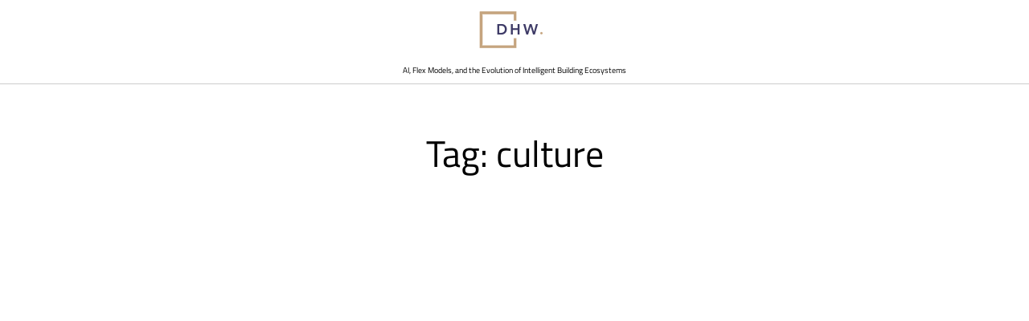

--- FILE ---
content_type: text/css
request_url: https://davidhwalker.com/wp-content/themes/konstruktion/samples/elementor-styles-fallback.css?ver=3.6
body_size: 972
content:
body {
--vamtam-body-link-regular:#000000;
--vamtam-body-link-visited:#000000;
--vamtam-body-link-hover:#FA6400;
--vamtam-body-link-active:#FA6400;
--vamtam-input-border-radius:0px 0px 0px 0px;
--vamtam-input-border-color:#CCCCCC;
--vamtam-btn-text-color:#FFFFFF;
--vamtam-btn-hover-text-color:#000000;
--vamtam-btn-bg-color:#0A0909;
--vamtam-btn-hover-bg-color:#FFFFFF;
--vamtam-site-max-width:1280px;
--vamtam-primary-font-color:#000000;
--vamtam-h1-color:#000000;
--vamtam-h2-color:#000000;
--vamtam-h3-color:#000000;
--vamtam-h4-color:#000000;
--vamtam-h5-color:#000000;
--vamtam-h6-color:#4E4E4E;
--vamtam-accent-color-1:#0A0909;
--vamtam-accent-color-1-hc:#FFFFFF;
--vamtam-accent-color-1-rgb:10,9,9;
--vamtam-accent-color-2:#FA6400;
--vamtam-accent-color-2-hc:#FFFFFF;
--vamtam-accent-color-2-rgb:250,100,0;
--vamtam-accent-color-3:#F9F9F9;
--vamtam-accent-color-3-hc:#000000;
--vamtam-accent-color-3-rgb:249,249,249;
--vamtam-accent-color-4:#4E4E4E;
--vamtam-accent-color-4-hc:#FFFFFF;
--vamtam-accent-color-4-rgb:78,78,78;
--vamtam-accent-color-5:#FFFFFF;
--vamtam-accent-color-5-hc:#000000;
--vamtam-accent-color-5-rgb:255,255,255;
--vamtam-accent-color-6:#000000;
--vamtam-accent-color-6-hc:#FFFFFF;
--vamtam-accent-color-6-rgb:0,0,0;
--vamtam-accent-color-7:#CCCCCC;
--vamtam-accent-color-7-hc:#000000;
--vamtam-accent-color-7-rgb:204,204,204;
--vamtam-sticky-header-bg-color:#0A0909;
--vamtam-primary-font-font-family:'Titillium Web';
--vamtam-primary-font-font-weight:normal;
--vamtam-primary-font-font-style:normal;
--vamtam-primary-font-transform:none;
--vamtam-primary-font-decoration:none;
--vamtam-primary-font-font-size-desktop:14px;
--vamtam-primary-font-font-size-tablet:14px;
--vamtam-primary-font-font-size-phone:14px;
--vamtam-primary-font-line-height-desktop:1.7;
--vamtam-primary-font-line-height-tablet:1.7;
--vamtam-primary-font-line-height-phone:1.7;
--vamtam-primary-font-letter-spacing-tablet:0px;
--vamtam-primary-font-letter-spacing-phone:0px;
--vamtam-h1-font-family:'Titillium Web';
--vamtam-h1-font-weight:normal;
--vamtam-h1-font-style:normal;
--vamtam-h1-transform:none;
--vamtam-h1-font-size-desktop:80px;
--vamtam-h1-font-size-tablet:45px;
--vamtam-h1-font-size-phone:45px;
--vamtam-h1-line-height-desktop:1.1;
--vamtam-h1-line-height-tablet:1.1;
--vamtam-h1-line-height-phone:1;
--vamtam-h1-letter-spacing-tablet:0px;
--vamtam-h1-letter-spacing-phone:0px;
--vamtam-h2-font-family:'Titillium Web';
--vamtam-h2-font-weight:normal;
--vamtam-h2-font-style:normal;
--vamtam-h2-transform:none;
--vamtam-h2-font-size-desktop:64px;
--vamtam-h2-font-size-tablet:35px;
--vamtam-h2-font-size-phone:40px;
--vamtam-h2-line-height-desktop:1.1;
--vamtam-h2-line-height-tablet:1.1;
--vamtam-h2-line-height-phone:1.05;
--vamtam-h2-letter-spacing-tablet:0px;
--vamtam-h2-letter-spacing-phone:0px;
--vamtam-h3-font-family:'Titillium Web';
--vamtam-h3-font-weight:normal;
--vamtam-h3-font-style:normal;
--vamtam-h3-transform:none;
--vamtam-h3-font-size-desktop:32px;
--vamtam-h3-font-size-tablet:22px;
--vamtam-h3-font-size-phone:28px;
--vamtam-h3-line-height-desktop:1.2;
--vamtam-h3-line-height-tablet:1.2;
--vamtam-h3-line-height-phone:1.1;
--vamtam-h3-letter-spacing-tablet:0px;
--vamtam-h3-letter-spacing-phone:0px;
--vamtam-h4-font-family:'Titillium Web';
--vamtam-h4-font-weight:400;
--vamtam-h4-font-style:normal;
--vamtam-h4-transform:none;
--vamtam-h4-font-size-desktop:24px;
--vamtam-h4-font-size-tablet:20px;
--vamtam-h4-font-size-phone:20px;
--vamtam-h4-line-height-desktop:1.3;
--vamtam-h4-line-height-tablet:1.3;
--vamtam-h4-line-height-phone:1.5;
--vamtam-h4-letter-spacing-tablet:0px;
--vamtam-h4-letter-spacing-phone:0px;
--vamtam-h5-font-family:'Titillium Web';
--vamtam-h5-font-weight:normal;
--vamtam-h5-font-style:normal;
--vamtam-h5-transform:none;
--vamtam-h5-font-size-desktop:18px;
--vamtam-h5-font-size-tablet:15px;
--vamtam-h5-font-size-phone:18px;
--vamtam-h5-line-height-desktop:1.3;
--vamtam-h5-line-height-tablet:1.3;
--vamtam-h5-line-height-phone:1.33;
--vamtam-h5-letter-spacing-tablet:0px;
--vamtam-h5-letter-spacing-phone:0px;
--vamtam-h6-font-family:'Titillium Web';
--vamtam-h6-font-weight:normal;
--vamtam-h6-font-style:normal;
--vamtam-h6-transform:none;
--vamtam-h6-font-size-desktop:12px;
--vamtam-h6-font-size-tablet:12px;
--vamtam-h6-font-size-phone:11px;
--vamtam-h6-line-height-desktop:1.5;
--vamtam-h6-line-height-tablet:1.5;
--vamtam-h6-line-height-phone:1.5;
--vamtam-h6-letter-spacing-tablet:0px;
--vamtam-h6-letter-spacing-phone:0px;
--vamtam-icon-check:'\e91e';
--vamtam-icon-dot-slider:'\e91d';
--vamtam-icon-baloon:'\e91a';
--vamtam-icon-pet:'\e91b';
--vamtam-icon-spiral:'\e91c';
--vamtam-icon-miner:'\e918';
--vamtam-icon-plant-ground:'\e919';
--vamtam-icon-line-titles:'\e916';
--vamtam-icon-line-nav:'\e915';
--vamtam-icon-arrow-left:'\e912';
--vamtam-icon-arrow-right:'\e900';
--vamtam-icon-menu:'\e906';
--vamtam-icon-minus:'\e901';
--vamtam-icon-play:'\e902';
--vamtam-icon-search:'\e903';
--vamtam-icon-plus:'\e905';
--vamtam-icon-complete:'\e908';
--vamtam-icon-close:'\e910';
--vamtam-icon-Buildings:'\e904';
--vamtam-icon-contact:'\e909';
--vamtam-icon-Industrial:'\e90a';
--vamtam-icon-Infrastructure:'\e90b';
--vamtam-icon-wallet:'\e90c';
--vamtam-icon-window:'\e90d';
--vamtam-icon-microwave:'\e90e';
--vamtam-icon-bathtub:'\e90f';
--vamtam-icon-bill:'\e911';
--vamtam-icon-block:'\e917';
--vamtam-icon-crane:'\e913';
--vamtam-icon-money-time:'\e914';
--vamtam-form_field_border_border:solid;
--vamtam-form_field_border_width:1px 1px 1px 1px;
--vamtam-form_field_border_radius:0px 0px 0px 0px;
--vamtam-form_field_focus_border_border:solid;
--vamtam-form_field_padding:12px 15px 12px 15px;
--vamtam-form_label_color:#000000;
--vamtam-form_field_typography_font_family:Titillium Web;
--vamtam-form_field_typography_font_size:14px;
--vamtam-form_field_typography_font_weight:400;
--vamtam-form_field_typography_text_transform:none;
--vamtam-form_field_typography_font_style:normal;
--vamtam-form_field_typography_line_height:1.4em;
--vamtam-form_field_typography_letter_spacing:0px;
--vamtam-form_field_typography_word_spacing:0em;
--vamtam-form_field_text_color:#4E4E4E;
--vamtam-form_field_background_color:#FFFFFF;
--vamtam-form_field_border_color:#CCCCCC;
--vamtam-form_field_focus_text_color:#000000;
--vamtam-form_field_focus_background_color:#FFFFFF;
--vamtam-form_field_focus_border_color:#FA6400;
--vamtam-form_label_typography_font_family:Titillium Web;
--vamtam-form_label_typography_font_weight:600;
--vamtam-form_label_typography_text_transform:none;
--vamtam-form_label_typography_font_style:normal;
--vamtam-form_field_typography_font_size_tablet:px;
--vamtam-form_field_typography_font_size_mobile:px;
--vamtam-form_field_typography_line_height_tablet:em;
--vamtam-form_field_typography_line_height_mobile:em;
--vamtam-form_field_typography_letter_spacing_tablet:px;
--vamtam-form_field_typography_letter_spacing_mobile:px;
--vamtam-form_field_typography_word_spacing_tablet:em;
--vamtam-form_field_typography_word_spacing_mobile:em;
}

--- FILE ---
content_type: text/css
request_url: https://davidhwalker.com/wp-content/themes/konstruktion/samples/elementor-styles-fallback-hardcoded.css?ver=3.6
body_size: 12677
content:
/* vietnamese */
@font-face {
  font-family: 'Archivo';
  font-style: italic;
  font-weight: 100;
  font-stretch: 100%;
  src: url(https://fonts.gstatic.com/s/archivo/v18/k3kBo8UDI-1M0wlSfdzyIEkpwTM29hr-8mTYCx-muLRm.woff2) format('woff2');
  unicode-range: U+0102-0103, U+0110-0111, U+0128-0129, U+0168-0169, U+01A0-01A1, U+01AF-01B0, U+1EA0-1EF9, U+20AB;
}
/* latin-ext */
@font-face {
  font-family: 'Archivo';
  font-style: italic;
  font-weight: 100;
  font-stretch: 100%;
  src: url(https://fonts.gstatic.com/s/archivo/v18/k3kBo8UDI-1M0wlSfdzyIEkpwTM29hr-8mTYCx6muLRm.woff2) format('woff2');
  unicode-range: U+0100-024F, U+0259, U+1E00-1EFF, U+2020, U+20A0-20AB, U+20AD-20CF, U+2113, U+2C60-2C7F, U+A720-A7FF;
}
/* latin */
@font-face {
  font-family: 'Archivo';
  font-style: italic;
  font-weight: 100;
  font-stretch: 100%;
  src: url(https://fonts.gstatic.com/s/archivo/v18/k3kBo8UDI-1M0wlSfdzyIEkpwTM29hr-8mTYCxCmuA.woff2) format('woff2');
  unicode-range: U+0000-00FF, U+0131, U+0152-0153, U+02BB-02BC, U+02C6, U+02DA, U+02DC, U+2000-206F, U+2074, U+20AC, U+2122, U+2191, U+2193, U+2212, U+2215, U+FEFF, U+FFFD;
}
/* vietnamese */
@font-face {
  font-family: 'Archivo';
  font-style: italic;
  font-weight: 200;
  font-stretch: 100%;
  src: url(https://fonts.gstatic.com/s/archivo/v18/k3kBo8UDI-1M0wlSfdzyIEkpwTM29hr-8mTYCx-muLRm.woff2) format('woff2');
  unicode-range: U+0102-0103, U+0110-0111, U+0128-0129, U+0168-0169, U+01A0-01A1, U+01AF-01B0, U+1EA0-1EF9, U+20AB;
}
/* latin-ext */
@font-face {
  font-family: 'Archivo';
  font-style: italic;
  font-weight: 200;
  font-stretch: 100%;
  src: url(https://fonts.gstatic.com/s/archivo/v18/k3kBo8UDI-1M0wlSfdzyIEkpwTM29hr-8mTYCx6muLRm.woff2) format('woff2');
  unicode-range: U+0100-024F, U+0259, U+1E00-1EFF, U+2020, U+20A0-20AB, U+20AD-20CF, U+2113, U+2C60-2C7F, U+A720-A7FF;
}
/* latin */
@font-face {
  font-family: 'Archivo';
  font-style: italic;
  font-weight: 200;
  font-stretch: 100%;
  src: url(https://fonts.gstatic.com/s/archivo/v18/k3kBo8UDI-1M0wlSfdzyIEkpwTM29hr-8mTYCxCmuA.woff2) format('woff2');
  unicode-range: U+0000-00FF, U+0131, U+0152-0153, U+02BB-02BC, U+02C6, U+02DA, U+02DC, U+2000-206F, U+2074, U+20AC, U+2122, U+2191, U+2193, U+2212, U+2215, U+FEFF, U+FFFD;
}
/* vietnamese */
@font-face {
  font-family: 'Archivo';
  font-style: italic;
  font-weight: 300;
  font-stretch: 100%;
  src: url(https://fonts.gstatic.com/s/archivo/v18/k3kBo8UDI-1M0wlSfdzyIEkpwTM29hr-8mTYCx-muLRm.woff2) format('woff2');
  unicode-range: U+0102-0103, U+0110-0111, U+0128-0129, U+0168-0169, U+01A0-01A1, U+01AF-01B0, U+1EA0-1EF9, U+20AB;
}
/* latin-ext */
@font-face {
  font-family: 'Archivo';
  font-style: italic;
  font-weight: 300;
  font-stretch: 100%;
  src: url(https://fonts.gstatic.com/s/archivo/v18/k3kBo8UDI-1M0wlSfdzyIEkpwTM29hr-8mTYCx6muLRm.woff2) format('woff2');
  unicode-range: U+0100-024F, U+0259, U+1E00-1EFF, U+2020, U+20A0-20AB, U+20AD-20CF, U+2113, U+2C60-2C7F, U+A720-A7FF;
}
/* latin */
@font-face {
  font-family: 'Archivo';
  font-style: italic;
  font-weight: 300;
  font-stretch: 100%;
  src: url(https://fonts.gstatic.com/s/archivo/v18/k3kBo8UDI-1M0wlSfdzyIEkpwTM29hr-8mTYCxCmuA.woff2) format('woff2');
  unicode-range: U+0000-00FF, U+0131, U+0152-0153, U+02BB-02BC, U+02C6, U+02DA, U+02DC, U+2000-206F, U+2074, U+20AC, U+2122, U+2191, U+2193, U+2212, U+2215, U+FEFF, U+FFFD;
}
/* vietnamese */
@font-face {
  font-family: 'Archivo';
  font-style: italic;
  font-weight: 400;
  font-stretch: 100%;
  src: url(https://fonts.gstatic.com/s/archivo/v18/k3kBo8UDI-1M0wlSfdzyIEkpwTM29hr-8mTYCx-muLRm.woff2) format('woff2');
  unicode-range: U+0102-0103, U+0110-0111, U+0128-0129, U+0168-0169, U+01A0-01A1, U+01AF-01B0, U+1EA0-1EF9, U+20AB;
}
/* latin-ext */
@font-face {
  font-family: 'Archivo';
  font-style: italic;
  font-weight: 400;
  font-stretch: 100%;
  src: url(https://fonts.gstatic.com/s/archivo/v18/k3kBo8UDI-1M0wlSfdzyIEkpwTM29hr-8mTYCx6muLRm.woff2) format('woff2');
  unicode-range: U+0100-024F, U+0259, U+1E00-1EFF, U+2020, U+20A0-20AB, U+20AD-20CF, U+2113, U+2C60-2C7F, U+A720-A7FF;
}
/* latin */
@font-face {
  font-family: 'Archivo';
  font-style: italic;
  font-weight: 400;
  font-stretch: 100%;
  src: url(https://fonts.gstatic.com/s/archivo/v18/k3kBo8UDI-1M0wlSfdzyIEkpwTM29hr-8mTYCxCmuA.woff2) format('woff2');
  unicode-range: U+0000-00FF, U+0131, U+0152-0153, U+02BB-02BC, U+02C6, U+02DA, U+02DC, U+2000-206F, U+2074, U+20AC, U+2122, U+2191, U+2193, U+2212, U+2215, U+FEFF, U+FFFD;
}
/* vietnamese */
@font-face {
  font-family: 'Archivo';
  font-style: italic;
  font-weight: 500;
  font-stretch: 100%;
  src: url(https://fonts.gstatic.com/s/archivo/v18/k3kBo8UDI-1M0wlSfdzyIEkpwTM29hr-8mTYCx-muLRm.woff2) format('woff2');
  unicode-range: U+0102-0103, U+0110-0111, U+0128-0129, U+0168-0169, U+01A0-01A1, U+01AF-01B0, U+1EA0-1EF9, U+20AB;
}
/* latin-ext */
@font-face {
  font-family: 'Archivo';
  font-style: italic;
  font-weight: 500;
  font-stretch: 100%;
  src: url(https://fonts.gstatic.com/s/archivo/v18/k3kBo8UDI-1M0wlSfdzyIEkpwTM29hr-8mTYCx6muLRm.woff2) format('woff2');
  unicode-range: U+0100-024F, U+0259, U+1E00-1EFF, U+2020, U+20A0-20AB, U+20AD-20CF, U+2113, U+2C60-2C7F, U+A720-A7FF;
}
/* latin */
@font-face {
  font-family: 'Archivo';
  font-style: italic;
  font-weight: 500;
  font-stretch: 100%;
  src: url(https://fonts.gstatic.com/s/archivo/v18/k3kBo8UDI-1M0wlSfdzyIEkpwTM29hr-8mTYCxCmuA.woff2) format('woff2');
  unicode-range: U+0000-00FF, U+0131, U+0152-0153, U+02BB-02BC, U+02C6, U+02DA, U+02DC, U+2000-206F, U+2074, U+20AC, U+2122, U+2191, U+2193, U+2212, U+2215, U+FEFF, U+FFFD;
}
/* vietnamese */
@font-face {
  font-family: 'Archivo';
  font-style: italic;
  font-weight: 600;
  font-stretch: 100%;
  src: url(https://fonts.gstatic.com/s/archivo/v18/k3kBo8UDI-1M0wlSfdzyIEkpwTM29hr-8mTYCx-muLRm.woff2) format('woff2');
  unicode-range: U+0102-0103, U+0110-0111, U+0128-0129, U+0168-0169, U+01A0-01A1, U+01AF-01B0, U+1EA0-1EF9, U+20AB;
}
/* latin-ext */
@font-face {
  font-family: 'Archivo';
  font-style: italic;
  font-weight: 600;
  font-stretch: 100%;
  src: url(https://fonts.gstatic.com/s/archivo/v18/k3kBo8UDI-1M0wlSfdzyIEkpwTM29hr-8mTYCx6muLRm.woff2) format('woff2');
  unicode-range: U+0100-024F, U+0259, U+1E00-1EFF, U+2020, U+20A0-20AB, U+20AD-20CF, U+2113, U+2C60-2C7F, U+A720-A7FF;
}
/* latin */
@font-face {
  font-family: 'Archivo';
  font-style: italic;
  font-weight: 600;
  font-stretch: 100%;
  src: url(https://fonts.gstatic.com/s/archivo/v18/k3kBo8UDI-1M0wlSfdzyIEkpwTM29hr-8mTYCxCmuA.woff2) format('woff2');
  unicode-range: U+0000-00FF, U+0131, U+0152-0153, U+02BB-02BC, U+02C6, U+02DA, U+02DC, U+2000-206F, U+2074, U+20AC, U+2122, U+2191, U+2193, U+2212, U+2215, U+FEFF, U+FFFD;
}
/* vietnamese */
@font-face {
  font-family: 'Archivo';
  font-style: italic;
  font-weight: 700;
  font-stretch: 100%;
  src: url(https://fonts.gstatic.com/s/archivo/v18/k3kBo8UDI-1M0wlSfdzyIEkpwTM29hr-8mTYCx-muLRm.woff2) format('woff2');
  unicode-range: U+0102-0103, U+0110-0111, U+0128-0129, U+0168-0169, U+01A0-01A1, U+01AF-01B0, U+1EA0-1EF9, U+20AB;
}
/* latin-ext */
@font-face {
  font-family: 'Archivo';
  font-style: italic;
  font-weight: 700;
  font-stretch: 100%;
  src: url(https://fonts.gstatic.com/s/archivo/v18/k3kBo8UDI-1M0wlSfdzyIEkpwTM29hr-8mTYCx6muLRm.woff2) format('woff2');
  unicode-range: U+0100-024F, U+0259, U+1E00-1EFF, U+2020, U+20A0-20AB, U+20AD-20CF, U+2113, U+2C60-2C7F, U+A720-A7FF;
}
/* latin */
@font-face {
  font-family: 'Archivo';
  font-style: italic;
  font-weight: 700;
  font-stretch: 100%;
  src: url(https://fonts.gstatic.com/s/archivo/v18/k3kBo8UDI-1M0wlSfdzyIEkpwTM29hr-8mTYCxCmuA.woff2) format('woff2');
  unicode-range: U+0000-00FF, U+0131, U+0152-0153, U+02BB-02BC, U+02C6, U+02DA, U+02DC, U+2000-206F, U+2074, U+20AC, U+2122, U+2191, U+2193, U+2212, U+2215, U+FEFF, U+FFFD;
}
/* vietnamese */
@font-face {
  font-family: 'Archivo';
  font-style: italic;
  font-weight: 800;
  font-stretch: 100%;
  src: url(https://fonts.gstatic.com/s/archivo/v18/k3kBo8UDI-1M0wlSfdzyIEkpwTM29hr-8mTYCx-muLRm.woff2) format('woff2');
  unicode-range: U+0102-0103, U+0110-0111, U+0128-0129, U+0168-0169, U+01A0-01A1, U+01AF-01B0, U+1EA0-1EF9, U+20AB;
}
/* latin-ext */
@font-face {
  font-family: 'Archivo';
  font-style: italic;
  font-weight: 800;
  font-stretch: 100%;
  src: url(https://fonts.gstatic.com/s/archivo/v18/k3kBo8UDI-1M0wlSfdzyIEkpwTM29hr-8mTYCx6muLRm.woff2) format('woff2');
  unicode-range: U+0100-024F, U+0259, U+1E00-1EFF, U+2020, U+20A0-20AB, U+20AD-20CF, U+2113, U+2C60-2C7F, U+A720-A7FF;
}
/* latin */
@font-face {
  font-family: 'Archivo';
  font-style: italic;
  font-weight: 800;
  font-stretch: 100%;
  src: url(https://fonts.gstatic.com/s/archivo/v18/k3kBo8UDI-1M0wlSfdzyIEkpwTM29hr-8mTYCxCmuA.woff2) format('woff2');
  unicode-range: U+0000-00FF, U+0131, U+0152-0153, U+02BB-02BC, U+02C6, U+02DA, U+02DC, U+2000-206F, U+2074, U+20AC, U+2122, U+2191, U+2193, U+2212, U+2215, U+FEFF, U+FFFD;
}
/* vietnamese */
@font-face {
  font-family: 'Archivo';
  font-style: italic;
  font-weight: 900;
  font-stretch: 100%;
  src: url(https://fonts.gstatic.com/s/archivo/v18/k3kBo8UDI-1M0wlSfdzyIEkpwTM29hr-8mTYCx-muLRm.woff2) format('woff2');
  unicode-range: U+0102-0103, U+0110-0111, U+0128-0129, U+0168-0169, U+01A0-01A1, U+01AF-01B0, U+1EA0-1EF9, U+20AB;
}
/* latin-ext */
@font-face {
  font-family: 'Archivo';
  font-style: italic;
  font-weight: 900;
  font-stretch: 100%;
  src: url(https://fonts.gstatic.com/s/archivo/v18/k3kBo8UDI-1M0wlSfdzyIEkpwTM29hr-8mTYCx6muLRm.woff2) format('woff2');
  unicode-range: U+0100-024F, U+0259, U+1E00-1EFF, U+2020, U+20A0-20AB, U+20AD-20CF, U+2113, U+2C60-2C7F, U+A720-A7FF;
}
/* latin */
@font-face {
  font-family: 'Archivo';
  font-style: italic;
  font-weight: 900;
  font-stretch: 100%;
  src: url(https://fonts.gstatic.com/s/archivo/v18/k3kBo8UDI-1M0wlSfdzyIEkpwTM29hr-8mTYCxCmuA.woff2) format('woff2');
  unicode-range: U+0000-00FF, U+0131, U+0152-0153, U+02BB-02BC, U+02C6, U+02DA, U+02DC, U+2000-206F, U+2074, U+20AC, U+2122, U+2191, U+2193, U+2212, U+2215, U+FEFF, U+FFFD;
}
/* vietnamese */
@font-face {
  font-family: 'Archivo';
  font-style: normal;
  font-weight: 100;
  font-stretch: 100%;
  src: url(https://fonts.gstatic.com/s/archivo/v18/k3kPo8UDI-1M0wlSV9XAw6lQkqWY8Q82sLySOxK-vA.woff2) format('woff2');
  unicode-range: U+0102-0103, U+0110-0111, U+0128-0129, U+0168-0169, U+01A0-01A1, U+01AF-01B0, U+1EA0-1EF9, U+20AB;
}
/* latin-ext */
@font-face {
  font-family: 'Archivo';
  font-style: normal;
  font-weight: 100;
  font-stretch: 100%;
  src: url(https://fonts.gstatic.com/s/archivo/v18/k3kPo8UDI-1M0wlSV9XAw6lQkqWY8Q82sLyTOxK-vA.woff2) format('woff2');
  unicode-range: U+0100-024F, U+0259, U+1E00-1EFF, U+2020, U+20A0-20AB, U+20AD-20CF, U+2113, U+2C60-2C7F, U+A720-A7FF;
}
/* latin */
@font-face {
  font-family: 'Archivo';
  font-style: normal;
  font-weight: 100;
  font-stretch: 100%;
  src: url(https://fonts.gstatic.com/s/archivo/v18/k3kPo8UDI-1M0wlSV9XAw6lQkqWY8Q82sLydOxI.woff2) format('woff2');
  unicode-range: U+0000-00FF, U+0131, U+0152-0153, U+02BB-02BC, U+02C6, U+02DA, U+02DC, U+2000-206F, U+2074, U+20AC, U+2122, U+2191, U+2193, U+2212, U+2215, U+FEFF, U+FFFD;
}
/* vietnamese */
@font-face {
  font-family: 'Archivo';
  font-style: normal;
  font-weight: 200;
  font-stretch: 100%;
  src: url(https://fonts.gstatic.com/s/archivo/v18/k3kPo8UDI-1M0wlSV9XAw6lQkqWY8Q82sLySOxK-vA.woff2) format('woff2');
  unicode-range: U+0102-0103, U+0110-0111, U+0128-0129, U+0168-0169, U+01A0-01A1, U+01AF-01B0, U+1EA0-1EF9, U+20AB;
}
/* latin-ext */
@font-face {
  font-family: 'Archivo';
  font-style: normal;
  font-weight: 200;
  font-stretch: 100%;
  src: url(https://fonts.gstatic.com/s/archivo/v18/k3kPo8UDI-1M0wlSV9XAw6lQkqWY8Q82sLyTOxK-vA.woff2) format('woff2');
  unicode-range: U+0100-024F, U+0259, U+1E00-1EFF, U+2020, U+20A0-20AB, U+20AD-20CF, U+2113, U+2C60-2C7F, U+A720-A7FF;
}
/* latin */
@font-face {
  font-family: 'Archivo';
  font-style: normal;
  font-weight: 200;
  font-stretch: 100%;
  src: url(https://fonts.gstatic.com/s/archivo/v18/k3kPo8UDI-1M0wlSV9XAw6lQkqWY8Q82sLydOxI.woff2) format('woff2');
  unicode-range: U+0000-00FF, U+0131, U+0152-0153, U+02BB-02BC, U+02C6, U+02DA, U+02DC, U+2000-206F, U+2074, U+20AC, U+2122, U+2191, U+2193, U+2212, U+2215, U+FEFF, U+FFFD;
}
/* vietnamese */
@font-face {
  font-family: 'Archivo';
  font-style: normal;
  font-weight: 300;
  font-stretch: 100%;
  src: url(https://fonts.gstatic.com/s/archivo/v18/k3kPo8UDI-1M0wlSV9XAw6lQkqWY8Q82sLySOxK-vA.woff2) format('woff2');
  unicode-range: U+0102-0103, U+0110-0111, U+0128-0129, U+0168-0169, U+01A0-01A1, U+01AF-01B0, U+1EA0-1EF9, U+20AB;
}
/* latin-ext */
@font-face {
  font-family: 'Archivo';
  font-style: normal;
  font-weight: 300;
  font-stretch: 100%;
  src: url(https://fonts.gstatic.com/s/archivo/v18/k3kPo8UDI-1M0wlSV9XAw6lQkqWY8Q82sLyTOxK-vA.woff2) format('woff2');
  unicode-range: U+0100-024F, U+0259, U+1E00-1EFF, U+2020, U+20A0-20AB, U+20AD-20CF, U+2113, U+2C60-2C7F, U+A720-A7FF;
}
/* latin */
@font-face {
  font-family: 'Archivo';
  font-style: normal;
  font-weight: 300;
  font-stretch: 100%;
  src: url(https://fonts.gstatic.com/s/archivo/v18/k3kPo8UDI-1M0wlSV9XAw6lQkqWY8Q82sLydOxI.woff2) format('woff2');
  unicode-range: U+0000-00FF, U+0131, U+0152-0153, U+02BB-02BC, U+02C6, U+02DA, U+02DC, U+2000-206F, U+2074, U+20AC, U+2122, U+2191, U+2193, U+2212, U+2215, U+FEFF, U+FFFD;
}
/* vietnamese */
@font-face {
  font-family: 'Archivo';
  font-style: normal;
  font-weight: 400;
  font-stretch: 100%;
  src: url(https://fonts.gstatic.com/s/archivo/v18/k3kPo8UDI-1M0wlSV9XAw6lQkqWY8Q82sLySOxK-vA.woff2) format('woff2');
  unicode-range: U+0102-0103, U+0110-0111, U+0128-0129, U+0168-0169, U+01A0-01A1, U+01AF-01B0, U+1EA0-1EF9, U+20AB;
}
/* latin-ext */
@font-face {
  font-family: 'Archivo';
  font-style: normal;
  font-weight: 400;
  font-stretch: 100%;
  src: url(https://fonts.gstatic.com/s/archivo/v18/k3kPo8UDI-1M0wlSV9XAw6lQkqWY8Q82sLyTOxK-vA.woff2) format('woff2');
  unicode-range: U+0100-024F, U+0259, U+1E00-1EFF, U+2020, U+20A0-20AB, U+20AD-20CF, U+2113, U+2C60-2C7F, U+A720-A7FF;
}
/* latin */
@font-face {
  font-family: 'Archivo';
  font-style: normal;
  font-weight: 400;
  font-stretch: 100%;
  src: url(https://fonts.gstatic.com/s/archivo/v18/k3kPo8UDI-1M0wlSV9XAw6lQkqWY8Q82sLydOxI.woff2) format('woff2');
  unicode-range: U+0000-00FF, U+0131, U+0152-0153, U+02BB-02BC, U+02C6, U+02DA, U+02DC, U+2000-206F, U+2074, U+20AC, U+2122, U+2191, U+2193, U+2212, U+2215, U+FEFF, U+FFFD;
}
/* vietnamese */
@font-face {
  font-family: 'Archivo';
  font-style: normal;
  font-weight: 500;
  font-stretch: 100%;
  src: url(https://fonts.gstatic.com/s/archivo/v18/k3kPo8UDI-1M0wlSV9XAw6lQkqWY8Q82sLySOxK-vA.woff2) format('woff2');
  unicode-range: U+0102-0103, U+0110-0111, U+0128-0129, U+0168-0169, U+01A0-01A1, U+01AF-01B0, U+1EA0-1EF9, U+20AB;
}
/* latin-ext */
@font-face {
  font-family: 'Archivo';
  font-style: normal;
  font-weight: 500;
  font-stretch: 100%;
  src: url(https://fonts.gstatic.com/s/archivo/v18/k3kPo8UDI-1M0wlSV9XAw6lQkqWY8Q82sLyTOxK-vA.woff2) format('woff2');
  unicode-range: U+0100-024F, U+0259, U+1E00-1EFF, U+2020, U+20A0-20AB, U+20AD-20CF, U+2113, U+2C60-2C7F, U+A720-A7FF;
}
/* latin */
@font-face {
  font-family: 'Archivo';
  font-style: normal;
  font-weight: 500;
  font-stretch: 100%;
  src: url(https://fonts.gstatic.com/s/archivo/v18/k3kPo8UDI-1M0wlSV9XAw6lQkqWY8Q82sLydOxI.woff2) format('woff2');
  unicode-range: U+0000-00FF, U+0131, U+0152-0153, U+02BB-02BC, U+02C6, U+02DA, U+02DC, U+2000-206F, U+2074, U+20AC, U+2122, U+2191, U+2193, U+2212, U+2215, U+FEFF, U+FFFD;
}
/* vietnamese */
@font-face {
  font-family: 'Archivo';
  font-style: normal;
  font-weight: 600;
  font-stretch: 100%;
  src: url(https://fonts.gstatic.com/s/archivo/v18/k3kPo8UDI-1M0wlSV9XAw6lQkqWY8Q82sLySOxK-vA.woff2) format('woff2');
  unicode-range: U+0102-0103, U+0110-0111, U+0128-0129, U+0168-0169, U+01A0-01A1, U+01AF-01B0, U+1EA0-1EF9, U+20AB;
}
/* latin-ext */
@font-face {
  font-family: 'Archivo';
  font-style: normal;
  font-weight: 600;
  font-stretch: 100%;
  src: url(https://fonts.gstatic.com/s/archivo/v18/k3kPo8UDI-1M0wlSV9XAw6lQkqWY8Q82sLyTOxK-vA.woff2) format('woff2');
  unicode-range: U+0100-024F, U+0259, U+1E00-1EFF, U+2020, U+20A0-20AB, U+20AD-20CF, U+2113, U+2C60-2C7F, U+A720-A7FF;
}
/* latin */
@font-face {
  font-family: 'Archivo';
  font-style: normal;
  font-weight: 600;
  font-stretch: 100%;
  src: url(https://fonts.gstatic.com/s/archivo/v18/k3kPo8UDI-1M0wlSV9XAw6lQkqWY8Q82sLydOxI.woff2) format('woff2');
  unicode-range: U+0000-00FF, U+0131, U+0152-0153, U+02BB-02BC, U+02C6, U+02DA, U+02DC, U+2000-206F, U+2074, U+20AC, U+2122, U+2191, U+2193, U+2212, U+2215, U+FEFF, U+FFFD;
}
/* vietnamese */
@font-face {
  font-family: 'Archivo';
  font-style: normal;
  font-weight: 700;
  font-stretch: 100%;
  src: url(https://fonts.gstatic.com/s/archivo/v18/k3kPo8UDI-1M0wlSV9XAw6lQkqWY8Q82sLySOxK-vA.woff2) format('woff2');
  unicode-range: U+0102-0103, U+0110-0111, U+0128-0129, U+0168-0169, U+01A0-01A1, U+01AF-01B0, U+1EA0-1EF9, U+20AB;
}
/* latin-ext */
@font-face {
  font-family: 'Archivo';
  font-style: normal;
  font-weight: 700;
  font-stretch: 100%;
  src: url(https://fonts.gstatic.com/s/archivo/v18/k3kPo8UDI-1M0wlSV9XAw6lQkqWY8Q82sLyTOxK-vA.woff2) format('woff2');
  unicode-range: U+0100-024F, U+0259, U+1E00-1EFF, U+2020, U+20A0-20AB, U+20AD-20CF, U+2113, U+2C60-2C7F, U+A720-A7FF;
}
/* latin */
@font-face {
  font-family: 'Archivo';
  font-style: normal;
  font-weight: 700;
  font-stretch: 100%;
  src: url(https://fonts.gstatic.com/s/archivo/v18/k3kPo8UDI-1M0wlSV9XAw6lQkqWY8Q82sLydOxI.woff2) format('woff2');
  unicode-range: U+0000-00FF, U+0131, U+0152-0153, U+02BB-02BC, U+02C6, U+02DA, U+02DC, U+2000-206F, U+2074, U+20AC, U+2122, U+2191, U+2193, U+2212, U+2215, U+FEFF, U+FFFD;
}
/* vietnamese */
@font-face {
  font-family: 'Archivo';
  font-style: normal;
  font-weight: 800;
  font-stretch: 100%;
  src: url(https://fonts.gstatic.com/s/archivo/v18/k3kPo8UDI-1M0wlSV9XAw6lQkqWY8Q82sLySOxK-vA.woff2) format('woff2');
  unicode-range: U+0102-0103, U+0110-0111, U+0128-0129, U+0168-0169, U+01A0-01A1, U+01AF-01B0, U+1EA0-1EF9, U+20AB;
}
/* latin-ext */
@font-face {
  font-family: 'Archivo';
  font-style: normal;
  font-weight: 800;
  font-stretch: 100%;
  src: url(https://fonts.gstatic.com/s/archivo/v18/k3kPo8UDI-1M0wlSV9XAw6lQkqWY8Q82sLyTOxK-vA.woff2) format('woff2');
  unicode-range: U+0100-024F, U+0259, U+1E00-1EFF, U+2020, U+20A0-20AB, U+20AD-20CF, U+2113, U+2C60-2C7F, U+A720-A7FF;
}
/* latin */
@font-face {
  font-family: 'Archivo';
  font-style: normal;
  font-weight: 800;
  font-stretch: 100%;
  src: url(https://fonts.gstatic.com/s/archivo/v18/k3kPo8UDI-1M0wlSV9XAw6lQkqWY8Q82sLydOxI.woff2) format('woff2');
  unicode-range: U+0000-00FF, U+0131, U+0152-0153, U+02BB-02BC, U+02C6, U+02DA, U+02DC, U+2000-206F, U+2074, U+20AC, U+2122, U+2191, U+2193, U+2212, U+2215, U+FEFF, U+FFFD;
}
/* vietnamese */
@font-face {
  font-family: 'Archivo';
  font-style: normal;
  font-weight: 900;
  font-stretch: 100%;
  src: url(https://fonts.gstatic.com/s/archivo/v18/k3kPo8UDI-1M0wlSV9XAw6lQkqWY8Q82sLySOxK-vA.woff2) format('woff2');
  unicode-range: U+0102-0103, U+0110-0111, U+0128-0129, U+0168-0169, U+01A0-01A1, U+01AF-01B0, U+1EA0-1EF9, U+20AB;
}
/* latin-ext */
@font-face {
  font-family: 'Archivo';
  font-style: normal;
  font-weight: 900;
  font-stretch: 100%;
  src: url(https://fonts.gstatic.com/s/archivo/v18/k3kPo8UDI-1M0wlSV9XAw6lQkqWY8Q82sLyTOxK-vA.woff2) format('woff2');
  unicode-range: U+0100-024F, U+0259, U+1E00-1EFF, U+2020, U+20A0-20AB, U+20AD-20CF, U+2113, U+2C60-2C7F, U+A720-A7FF;
}
/* latin */
@font-face {
  font-family: 'Archivo';
  font-style: normal;
  font-weight: 900;
  font-stretch: 100%;
  src: url(https://fonts.gstatic.com/s/archivo/v18/k3kPo8UDI-1M0wlSV9XAw6lQkqWY8Q82sLydOxI.woff2) format('woff2');
  unicode-range: U+0000-00FF, U+0131, U+0152-0153, U+02BB-02BC, U+02C6, U+02DA, U+02DC, U+2000-206F, U+2074, U+20AC, U+2122, U+2191, U+2193, U+2212, U+2215, U+FEFF, U+FFFD;
}
/* latin-ext */
@font-face {
  font-family: 'Titillium Web';
  font-style: italic;
  font-weight: 200;
  src: url(https://fonts.gstatic.com/s/titilliumweb/v15/NaPFcZTIAOhVxoMyOr9n_E7fdMbewI1Db5yciWM.woff2) format('woff2');
  unicode-range: U+0100-024F, U+0259, U+1E00-1EFF, U+2020, U+20A0-20AB, U+20AD-20CF, U+2113, U+2C60-2C7F, U+A720-A7FF;
}
/* latin */
@font-face {
  font-family: 'Titillium Web';
  font-style: italic;
  font-weight: 200;
  src: url(https://fonts.gstatic.com/s/titilliumweb/v15/NaPFcZTIAOhVxoMyOr9n_E7fdMbewI1DYZyc.woff2) format('woff2');
  unicode-range: U+0000-00FF, U+0131, U+0152-0153, U+02BB-02BC, U+02C6, U+02DA, U+02DC, U+2000-206F, U+2074, U+20AC, U+2122, U+2191, U+2193, U+2212, U+2215, U+FEFF, U+FFFD;
}
/* latin-ext */
@font-face {
  font-family: 'Titillium Web';
  font-style: italic;
  font-weight: 300;
  src: url(https://fonts.gstatic.com/s/titilliumweb/v15/NaPFcZTIAOhVxoMyOr9n_E7fdMbepI5Db5yciWM.woff2) format('woff2');
  unicode-range: U+0100-024F, U+0259, U+1E00-1EFF, U+2020, U+20A0-20AB, U+20AD-20CF, U+2113, U+2C60-2C7F, U+A720-A7FF;
}
/* latin */
@font-face {
  font-family: 'Titillium Web';
  font-style: italic;
  font-weight: 300;
  src: url(https://fonts.gstatic.com/s/titilliumweb/v15/NaPFcZTIAOhVxoMyOr9n_E7fdMbepI5DYZyc.woff2) format('woff2');
  unicode-range: U+0000-00FF, U+0131, U+0152-0153, U+02BB-02BC, U+02C6, U+02DA, U+02DC, U+2000-206F, U+2074, U+20AC, U+2122, U+2191, U+2193, U+2212, U+2215, U+FEFF, U+FFFD;
}
/* latin-ext */
@font-face {
  font-family: 'Titillium Web';
  font-style: italic;
  font-weight: 400;
  src: url(https://fonts.gstatic.com/s/titilliumweb/v15/NaPAcZTIAOhVxoMyOr9n_E7fdMbWAaxWXr0.woff2) format('woff2');
  unicode-range: U+0100-024F, U+0259, U+1E00-1EFF, U+2020, U+20A0-20AB, U+20AD-20CF, U+2113, U+2C60-2C7F, U+A720-A7FF;
}
/* latin */
@font-face {
  font-family: 'Titillium Web';
  font-style: italic;
  font-weight: 400;
  src: url(https://fonts.gstatic.com/s/titilliumweb/v15/NaPAcZTIAOhVxoMyOr9n_E7fdMbWD6xW.woff2) format('woff2');
  unicode-range: U+0000-00FF, U+0131, U+0152-0153, U+02BB-02BC, U+02C6, U+02DA, U+02DC, U+2000-206F, U+2074, U+20AC, U+2122, U+2191, U+2193, U+2212, U+2215, U+FEFF, U+FFFD;
}
/* latin-ext */
@font-face {
  font-family: 'Titillium Web';
  font-style: italic;
  font-weight: 600;
  src: url(https://fonts.gstatic.com/s/titilliumweb/v15/NaPFcZTIAOhVxoMyOr9n_E7fdMbe0IhDb5yciWM.woff2) format('woff2');
  unicode-range: U+0100-024F, U+0259, U+1E00-1EFF, U+2020, U+20A0-20AB, U+20AD-20CF, U+2113, U+2C60-2C7F, U+A720-A7FF;
}
/* latin */
@font-face {
  font-family: 'Titillium Web';
  font-style: italic;
  font-weight: 600;
  src: url(https://fonts.gstatic.com/s/titilliumweb/v15/NaPFcZTIAOhVxoMyOr9n_E7fdMbe0IhDYZyc.woff2) format('woff2');
  unicode-range: U+0000-00FF, U+0131, U+0152-0153, U+02BB-02BC, U+02C6, U+02DA, U+02DC, U+2000-206F, U+2074, U+20AC, U+2122, U+2191, U+2193, U+2212, U+2215, U+FEFF, U+FFFD;
}
/* latin-ext */
@font-face {
  font-family: 'Titillium Web';
  font-style: italic;
  font-weight: 700;
  src: url(https://fonts.gstatic.com/s/titilliumweb/v15/NaPFcZTIAOhVxoMyOr9n_E7fdMbetIlDb5yciWM.woff2) format('woff2');
  unicode-range: U+0100-024F, U+0259, U+1E00-1EFF, U+2020, U+20A0-20AB, U+20AD-20CF, U+2113, U+2C60-2C7F, U+A720-A7FF;
}
/* latin */
@font-face {
  font-family: 'Titillium Web';
  font-style: italic;
  font-weight: 700;
  src: url(https://fonts.gstatic.com/s/titilliumweb/v15/NaPFcZTIAOhVxoMyOr9n_E7fdMbetIlDYZyc.woff2) format('woff2');
  unicode-range: U+0000-00FF, U+0131, U+0152-0153, U+02BB-02BC, U+02C6, U+02DA, U+02DC, U+2000-206F, U+2074, U+20AC, U+2122, U+2191, U+2193, U+2212, U+2215, U+FEFF, U+FFFD;
}
/* latin-ext */
@font-face {
  font-family: 'Titillium Web';
  font-style: normal;
  font-weight: 200;
  src: url(https://fonts.gstatic.com/s/titilliumweb/v15/NaPDcZTIAOhVxoMyOr9n_E7ffAzHGIVzY4SY.woff2) format('woff2');
  unicode-range: U+0100-024F, U+0259, U+1E00-1EFF, U+2020, U+20A0-20AB, U+20AD-20CF, U+2113, U+2C60-2C7F, U+A720-A7FF;
}
/* latin */
@font-face {
  font-family: 'Titillium Web';
  font-style: normal;
  font-weight: 200;
  src: url(https://fonts.gstatic.com/s/titilliumweb/v15/NaPDcZTIAOhVxoMyOr9n_E7ffAzHGItzYw.woff2) format('woff2');
  unicode-range: U+0000-00FF, U+0131, U+0152-0153, U+02BB-02BC, U+02C6, U+02DA, U+02DC, U+2000-206F, U+2074, U+20AC, U+2122, U+2191, U+2193, U+2212, U+2215, U+FEFF, U+FFFD;
}
/* latin-ext */
@font-face {
  font-family: 'Titillium Web';
  font-style: normal;
  font-weight: 300;
  src: url(https://fonts.gstatic.com/s/titilliumweb/v15/NaPDcZTIAOhVxoMyOr9n_E7ffGjEGIVzY4SY.woff2) format('woff2');
  unicode-range: U+0100-024F, U+0259, U+1E00-1EFF, U+2020, U+20A0-20AB, U+20AD-20CF, U+2113, U+2C60-2C7F, U+A720-A7FF;
}
/* latin */
@font-face {
  font-family: 'Titillium Web';
  font-style: normal;
  font-weight: 300;
  src: url(https://fonts.gstatic.com/s/titilliumweb/v15/NaPDcZTIAOhVxoMyOr9n_E7ffGjEGItzYw.woff2) format('woff2');
  unicode-range: U+0000-00FF, U+0131, U+0152-0153, U+02BB-02BC, U+02C6, U+02DA, U+02DC, U+2000-206F, U+2074, U+20AC, U+2122, U+2191, U+2193, U+2212, U+2215, U+FEFF, U+FFFD;
}
/* latin-ext */
@font-face {
  font-family: 'Titillium Web';
  font-style: normal;
  font-weight: 400;
  src: url(https://fonts.gstatic.com/s/titilliumweb/v15/NaPecZTIAOhVxoMyOr9n_E7fdM3mDbRS.woff2) format('woff2');
  unicode-range: U+0100-024F, U+0259, U+1E00-1EFF, U+2020, U+20A0-20AB, U+20AD-20CF, U+2113, U+2C60-2C7F, U+A720-A7FF;
}
/* latin */
@font-face {
  font-family: 'Titillium Web';
  font-style: normal;
  font-weight: 400;
  src: url(https://fonts.gstatic.com/s/titilliumweb/v15/NaPecZTIAOhVxoMyOr9n_E7fdMPmDQ.woff2) format('woff2');
  unicode-range: U+0000-00FF, U+0131, U+0152-0153, U+02BB-02BC, U+02C6, U+02DA, U+02DC, U+2000-206F, U+2074, U+20AC, U+2122, U+2191, U+2193, U+2212, U+2215, U+FEFF, U+FFFD;
}
/* latin-ext */
@font-face {
  font-family: 'Titillium Web';
  font-style: normal;
  font-weight: 600;
  src: url(https://fonts.gstatic.com/s/titilliumweb/v15/NaPDcZTIAOhVxoMyOr9n_E7ffBzCGIVzY4SY.woff2) format('woff2');
  unicode-range: U+0100-024F, U+0259, U+1E00-1EFF, U+2020, U+20A0-20AB, U+20AD-20CF, U+2113, U+2C60-2C7F, U+A720-A7FF;
}
/* latin */
@font-face {
  font-family: 'Titillium Web';
  font-style: normal;
  font-weight: 600;
  src: url(https://fonts.gstatic.com/s/titilliumweb/v15/NaPDcZTIAOhVxoMyOr9n_E7ffBzCGItzYw.woff2) format('woff2');
  unicode-range: U+0000-00FF, U+0131, U+0152-0153, U+02BB-02BC, U+02C6, U+02DA, U+02DC, U+2000-206F, U+2074, U+20AC, U+2122, U+2191, U+2193, U+2212, U+2215, U+FEFF, U+FFFD;
}
/* latin-ext */
@font-face {
  font-family: 'Titillium Web';
  font-style: normal;
  font-weight: 700;
  src: url(https://fonts.gstatic.com/s/titilliumweb/v15/NaPDcZTIAOhVxoMyOr9n_E7ffHjDGIVzY4SY.woff2) format('woff2');
  unicode-range: U+0100-024F, U+0259, U+1E00-1EFF, U+2020, U+20A0-20AB, U+20AD-20CF, U+2113, U+2C60-2C7F, U+A720-A7FF;
}
/* latin */
@font-face {
  font-family: 'Titillium Web';
  font-style: normal;
  font-weight: 700;
  src: url(https://fonts.gstatic.com/s/titilliumweb/v15/NaPDcZTIAOhVxoMyOr9n_E7ffHjDGItzYw.woff2) format('woff2');
  unicode-range: U+0000-00FF, U+0131, U+0152-0153, U+02BB-02BC, U+02C6, U+02DA, U+02DC, U+2000-206F, U+2074, U+20AC, U+2122, U+2191, U+2193, U+2212, U+2215, U+FEFF, U+FFFD;
}
/* latin-ext */
@font-face {
  font-family: 'Titillium Web';
  font-style: normal;
  font-weight: 900;
  src: url(https://fonts.gstatic.com/s/titilliumweb/v15/NaPDcZTIAOhVxoMyOr9n_E7ffEDBGIVzY4SY.woff2) format('woff2');
  unicode-range: U+0100-024F, U+0259, U+1E00-1EFF, U+2020, U+20A0-20AB, U+20AD-20CF, U+2113, U+2C60-2C7F, U+A720-A7FF;
}
/* latin */
@font-face {
  font-family: 'Titillium Web';
  font-style: normal;
  font-weight: 900;
  src: url(https://fonts.gstatic.com/s/titilliumweb/v15/NaPDcZTIAOhVxoMyOr9n_E7ffEDBGItzYw.woff2) format('woff2');
  unicode-range: U+0000-00FF, U+0131, U+0152-0153, U+02BB-02BC, U+02C6, U+02DA, U+02DC, U+2000-206F, U+2074, U+20AC, U+2122, U+2191, U+2193, U+2212, U+2215, U+FEFF, U+FFFD;
}

@font-face {
	font-family: "Font Awesome 5 Brands";
	font-style: normal;
	font-weight: 400;
	font-display: block;
	src: url(https://konstruktion.vamtam.com/wp-content/plugins/elementor/assets/lib/font-awesome/webfonts/fa-brands-400.eot);
	src: url(https://konstruktion.vamtam.com/wp-content/plugins/elementor/assets/lib/font-awesome/webfonts/fa-brands-400.eot?#iefix) format("embedded-opentype"),url(https://konstruktion.vamtam.com/wp-content/plugins/elementor/assets/lib/font-awesome/webfonts/fa-brands-400.woff2) format("woff2"),url(https://konstruktion.vamtam.com/wp-content/plugins/elementor/assets/lib/font-awesome/webfonts/fa-brands-400.woff) format("woff"),url(https://konstruktion.vamtam.com/wp-content/plugins/elementor/assets/lib/font-awesome/webfonts/fa-brands-400.ttf) format("truetype"),url(https://konstruktion.vamtam.com/wp-content/plugins/elementor/assets/lib/font-awesome/webfonts/fa-brands-400.svg#fontawesome) format("svg")
}

@font-face {
	font-family: "Font Awesome 5 Free";
	font-style: normal;
	font-weight: 400;
	font-display: block;
	src: url(https://konstruktion.vamtam.com/wp-content/plugins/elementor/assets/lib/font-awesome/webfonts/fa-regular-400.eot);
	src: url(https://konstruktion.vamtam.com/wp-content/plugins/elementor/assets/lib/font-awesome/webfonts/fa-regular-400.eot?#iefix) format("embedded-opentype"),url(https://konstruktion.vamtam.com/wp-content/plugins/elementor/assets/lib/font-awesome/webfonts/fa-regular-400.woff2) format("woff2"),url(https://konstruktion.vamtam.com/wp-content/plugins/elementor/assets/lib/font-awesome/webfonts/fa-regular-400.woff) format("woff"),url(https://konstruktion.vamtam.com/wp-content/plugins/elementor/assets/lib/font-awesome/webfonts/fa-regular-400.ttf) format("truetype"),url(https://konstruktion.vamtam.com/wp-content/plugins/elementor/assets/lib/font-awesome/webfonts/fa-regular-400.svg#fontawesome) format("svg")
}

@font-face {
	font-family: "Font Awesome 5 Free";
	font-style: normal;
	font-weight: 900;
	font-display: block;
	src: url(https://konstruktion.vamtam.com/wp-content/plugins/elementor/assets/lib/font-awesome/webfonts/fa-solid-900.eot);
	src: url(https://konstruktion.vamtam.com/wp-content/plugins/elementor/assets/lib/font-awesome/webfonts/fa-solid-900.eot?#iefix) format("embedded-opentype"),url(https://konstruktion.vamtam.com/wp-content/plugins/elementor/assets/lib/font-awesome/webfonts/fa-solid-900.woff2) format("woff2"),url(https://konstruktion.vamtam.com/wp-content/plugins/elementor/assets/lib/font-awesome/webfonts/fa-solid-900.woff) format("woff"),url(https://konstruktion.vamtam.com/wp-content/plugins/elementor/assets/lib/font-awesome/webfonts/fa-solid-900.ttf) format("truetype"),url(https://konstruktion.vamtam.com/wp-content/plugins/elementor/assets/lib/font-awesome/webfonts/fa-solid-900.svg#fontawesome) format("svg")
}

html {
    background: #fff; /* Body bg color */
}
html body {
  --vamtam-site-max-width: 660px;
  --vamtam-left-sidebar-width: 25%;
  --vamtam-accent-color-6-transparent: rgba(var(--vamtam-accent-color-6-rgb),.6);
  --vamtam-default-line-color: var(--vamtam-accent-color-7);

  --vamtam-widget-text-darker: #000;
  --vamtam-widget-text-lighter: var( --vamtam-primary-font-color );
  --vamtam-content-space-xxl: calc(var(--vamtam-content-space-l) * 2);
  --vamtam-content-space-xl: calc(var(--vamtam-content-space-l) * 1.2);
  --vamtam-content-space-l: min( 4vh, 40px );
  --vamtam-content-space-m: calc(var(--vamtam-content-space-l) * 0.4);
  --vamtam-content-space-s: calc(var(--vamtam-content-space-l) * 0.2);
  --vamtam-content-space-xs: calc(var(--vamtam-content-space-l) * 0.1);
  --vamtam-sidebar-content-margin: var(--vamtam-content-space-xl);
  --vamtam-left-sidebar-width: 30%;
  --vamtam-right-sidebar-width: 30%;
}

body .post-content ul li,
body .post-content ol li,
body .page-content ul li,
body .page-content ol li {
  margin-block-start: 0.6em; /* update */
}

h1, h2, h3, h4, h5, h6 {
  text-transform: none;
}

html body.single-post.layout-full .limit-wrapper {
  --vamtam-site-max-width: 660px;
}

html body.single-post.layout-full #sub-header .limit-wrapper:not(.header-maybe-limit-wrapper) {
  --vamtam-site-max-width: 1260px;
}

html body.single-post.layout-full .main-header .limit-wrapper {
  --vamtam-site-max-width: 1260px;
}

code, kbd, pre, samp {
  font-size: inherit;
}

body.layout-full .meta-header .meta-header-inside .vamtam-meta-tax,
body.layout-full .meta-header .meta-header-inside .vamtam-meta-tax a {
  text-align: center;
}
body header.main-header .header-padding {
  padding-top: 0;
  padding-bottom: 0;
}
body .fixed-header-box .logo-wrapper .logo.text-logo,
body .fixed-header-box .logo-wrapper .logo.text-logo:hover {
  color: var(--vamtam-accent-color-1);
  font-family: var(--vamtam-h1-font-family);
  font-weight: normal;
  font-size: 190%;
  line-height: 100%;
}
body .fixed-header-box .logo-wrapper .site-tagline {
  font-size: 0.7em;
  color: var(--vamtam-accent-color-6);
  padding-top: 5px;
}
body .page-wrapper>aside.left {
  border-right: solid 1px var(--vamtam-default-line-color);
  margin-right: 5%;
  padding-right: 5%;
}

.page-wrapper>aside.left section.widget>.limit-wrapper>.wp-block-group>.wp-block-group__inner-container>.limit-wrapper>h2 {
  margin-top: 0;
}
.vamtam-body-sidebar .widget {
  margin: 0 0 var(--vamtam-content-space-xxl) 0;
}

.vamtam-cart-dropdown-link .products {
  font-family: inherit; /* body font */
  font-weight: 600;
  font-size: 9px;
  background: var(--vamtam-accent-color-1);
  color: var(--vamtam-accent-color-5) !important;
}

.vamtam-cart-dropdown-link svg {
  margin-top: 14px;
  width: 24px;
  height: 24px;
  fill: var(--vamtam-accent-color-6);
}
.vamtam-cart-dropdown-link:hover svg {
  fill: var(--vamtam-accent-color-1);
}
.vamtam-cart-dropdown-link:hover .products, .vamtam-cart-dropdown-link:hover .products.cart-empty {
  color: var(--vamtam-accent-color-1);
}
#menus {
  min-height: auto;
}
#main-menu .menu {
  justify-content: center;
}
#main-menu .menu>.menu-item>.sub-menu-wrapper>.sub-menu {
  top: 0px;
}
#main-menu .menu>.menu-item .sub-menu .menu-item:first-child,
#main-menu .menu>.menu-item .sub-menu .menu-item:last-child {
    padding: 0;
}
#main-menu .menu>.menu-item .sub-menu a {
  text-transform: none;
  padding: 10px 30px;
}
#main-menu .menu>.menu-item .sub-menu .menu-item a:hover {
  text-decoration: underline;
}


.button, .vamtam-cart-collaterals input[name=apply_coupon], .woocommerce #content input.button, .woocommerce #place_order, .woocommerce #respond input#submit,
.woocommerce #respond input#submit.alt, .woocommerce .button.wc-backward, .woocommerce .cross-sells .add_to_cart_button, .woocommerce .woocommerce-Button.button, .woocommerce .woocommerce-button.button, .woocommerce .woocommerce-form-login .woocommerce-form-login__submit,
.woocommerce .woocommerce-message .vamtam-close-notice-btn, .woocommerce a.added_to_cart, .woocommerce a.button, .woocommerce a.button.alt, .woocommerce button.button, .woocommerce button.button.alt, .woocommerce button.button.alt.disabled, .woocommerce input.button, .woocommerce input.button.alt, .woocommerce-page #content input.button,
.woocommerce-page #respond input#submit, .woocommerce-page a.button, .woocommerce-page button.button, .woocommerce-page input.button, .woocommerce.widget_shopping_cart .widget_shopping_cart_content .buttons a.button, .woocommerce.woocommerce-cart .cart-collaterals .wc-proceed-to-checkout .checkout-button, .woocommerce.woocommerce-cart .vamtam-cart-collaterals .coupon button[name=apply_coupon],
.woocommerce.woocommerce-checkout .checkout_coupon .button[name=apply_coupon], a.comment-reply-link, button, input[type=button], input[type=submit] {
  background: var(--vamtam-accent-color-2);
  color: var(--vamtam-accent-color-2-hc);
  text-decoration: underline;
  font-size: 14px;
}
.comments a.comment-reply-link, .woocommerce #reviews #comments a.comment-reply-link {
  font-size: max(11px);
  padding: 7px 16px;
  line-height: var( --e-global-typography-line-height );
}
.button:hover, .vamtam-cart-collaterals input[name=apply_coupon]:hover, .woocommerce #content input.button:hover, .woocommerce #place_order:hover, .woocommerce #respond input#submit.alt:hover, .woocommerce #respond input#submit:hover, .woocommerce .button.wc-backward:hover, .woocommerce .cross-sells .add_to_cart_button:hover,
.woocommerce .woocommerce-Button.button:hover, .woocommerce .woocommerce-button.button:hover, .woocommerce .woocommerce-form-login .woocommerce-form-login__submit:hover, .woocommerce .woocommerce-message .vamtam-close-notice-btn:hover, .woocommerce a.added_to_cart:hover, .woocommerce a.button.alt:hover, .woocommerce a.button:hover, .woocommerce button.button.alt.disabled:hover,
.woocommerce button.button.alt:hover, .woocommerce button.button:hover, .woocommerce input.button.alt:hover, .woocommerce input.button:hover, .woocommerce-page #content input.button:hover, .woocommerce-page #respond input#submit:hover, .woocommerce-page a.button:hover, .woocommerce-page button.button:hover, .woocommerce-page input.button:hover,
.woocommerce.widget_shopping_cart .widget_shopping_cart_content .buttons a.button:hover, .woocommerce.woocommerce-cart .cart-collaterals .wc-proceed-to-checkout .checkout-button:hover, .woocommerce.woocommerce-cart .vamtam-cart-collaterals .coupon button[name=apply_coupon]:hover, .woocommerce.woocommerce-checkout .checkout_coupon .button[name=apply_coupon]:hover,
a.comment-reply-link:hover, button:hover, input[type=button]:hover, input[type=submit]:hover {
  background: var(--vamtam-accent-color-1);
  color: var(--vamtam-accent-color-1-hc);
}

/* Blog listing */
body .loop-wrapper.regular .list-item .post-content-outer .excerpt:not(:last-child), body .loop-wrapper.regular .list-item .post-content-outer .excerpt p {
  font-size: max(14px);
  -webkit-hyphens: auto;
  -moz-hyphens: auto;
  -ms-hyphens: auto;
  hyphens: auto;
  text-align: left;
}
body .loop-wrapper.regular .list-item .post-content-outer .excerpt:not(:last-child),
body .loop-wrapper.regular .list-item .post-content-outer .excerpt p {
  margin-bottom: 0;
}
body .loop-wrapper .list-item .post-row header {
  margin-bottom: 15px;
}
body .loop-wrapper.regular .list-item .post-row .vamtam-meta-date {
  margin-bottom: var(--vamtam-content-space-s);
  width: 100%;
}
body .loop-wrapper.regular .list-item .post-row .vamtam-meta-date a{
  font-size: 12px;
  text-transform: uppercase;
  font-weight: 500;
  letter-spacing: normal;
  color: var(--vamtam-accent-color-6);
  line-height: 32px;
}


html body.single-post .single-post-wrapper .post-content-outer .single-post-meta-bottom .the-tags {
  border-top: solid 1px var(--vamtam-default-line-color);
  padding-top: var(--vamtam-content-space-l);
  margin-top:  var(--vamtam-content-space-l);
  display: block;
}
body .loop-wrapper .vamtam-meta-comments svg, body .loop-wrapper .vamtam-meta-tax.the-tags svg {
  margin-right: 8px;
  height: 14px;
}
body .loop-wrapper .vamtam-meta-tax.the-tags a {
  margin-left: 5px;
  font-size: 12px;
  font-weight: normal;
}
body .loop-wrapper .vamtam-meta-tax.the-tags a:hover,
body .comments-wrapper .logged-in-as a:hover,
body .comments #cancel-comment-reply-link:hover,
body .comments .comment-meta>.comment-meta-inner>a:hover {
  color: var(--vamtam-body-link-hover);
}

body .meta-header .page-header .desc,
body .meta-header .page-header .desc p {
  margin-bottom: 0;
}
body .meta-header .meta-header-inside {
  padding: var(--vamtam-content-space-xl) 0 var(--vamtam-content-space-m) 0;
}
html body:not(.single-post) .page-header h1, html body .page-header h1{
	font: 400 80px / 88px "Titillium Web", sans-serif;
  font-size: 46px;
}

html body.vamtam-limited-layout #sub-header {
  border-top: 0;
}
body:not(.layout-left-only):not(.layout-right-only) #sub-header {
  border-bottom: 0;
  text-align: center;
}






/* Blog post */
.meta-header .meta-header-inside .vamtam-meta-tax, .meta-header .meta-header-inside .vamtam-meta-tax a {
  margin-bottom: 1vh;
  margin-top: 2vh;
  font-size: 10px;
  font-weight: 600;
  letter-spacing: 0px;
  text-transform: uppercase;
}
body.single .loop-wrapper .post-article.single {
  padding-top: 0;
}
body.single:not(.layout-left-only):not(.layout-right-only) .loop-wrapper .post-article.single {
  padding-top: var(--vamtam-sidebar-content-margin);
}
body.single-post .meta-header .meta-header-inside::after {
  content: " ";
  height: 1px;
  width: 100%;
  margin: var(--vamtam-content-space-l) 0 0vh 0;
  background: transparent;
}
body.single-post:not(.layout-left-only):not(.layout-right-only) .meta-header .meta-header-inside::after {
  margin: 0 auto 0 auto;
  width: 100px;
}
html body.single-post .single-post-meta-wrapper .meta-top {
  font-size: 10px;
  text-transform: uppercase;
  font-weight: 500;
  letter-spacing: 0px;
}
html body.single-post .single-post-meta-wrapper .meta-top .with-separator {
  padding: 0;
}
body.single-post:not(.layout-left-only):not(.layout-right-only) article>.page-content {
  padding-top: 0;
}
html body.single-post .single-post-meta-wrapper .meta-top .meta-left {
  grid-gap: 0 14px;
}
body.single-post:not(.layout-left-only):not(.layout-right-only) .loop-wrapper .meta-top .vamtam-meta-author,
body.single-post:not(.layout-left-only):not(.layout-right-only) .loop-wrapper .meta-top .vamtam-meta-comments,
body.single-post:not(.layout-left-only):not(.layout-right-only) .loop-wrapper .meta-top .vamtam-meta-date,
body.single-post:not(.layout-left-only):not(.layout-right-only) .loop-wrapper .meta-top .vamtam-meta-tax {
  line-height: 2.5em !important;
}
html body .loop-wrapper .meta-top .vamtam-meta-comments svg {
  display: none;
  margin: 0;
}
html body .loop-wrapper .meta-top, html body .loop-wrapper .meta-top a {
  color: var(--vamtam-body-link-regular);
}
html body .loop-wrapper .meta-top a:hover {
  color: var(--vamtam-body-link-hover);
}
html body .loop-wrapper .meta-top .vamtam-meta-author svg, html body .loop-wrapper .meta-top .vamtam-meta-date svg, html body .loop-wrapper .meta-top .vamtam-meta-comments svg, html body .loop-wrapper .meta-top .vamtam-meta-tax svg {
  content: " ";
  width: 15px;
  height: 15px;
  display: inline-block;
  vertical-align: middle;
  margin-right: 5px;
  margin-top: -3px;
  background-repeat: no-repeat;
  background-size: contain;
  color: var(--vamtam-accent-color-6-transparent);
  color: var(--vamtam-accent-color-6);
}
html body .loop-wrapper .meta-top .vamtam-meta-comments svg {
  margin-right: 10px;
}
html body .loop-wrapper .vamtam-meta-comments svg, html body .loop-wrapper .vamtam-meta-tax.the-tags svg {
  color: var(--vamtam-body-link-regular);
}
html body .loop-wrapper .meta-top .vamtam-meta-comments::before {
  background-image: url("data:image/svg+xml,%3Csvg xmlns='http://www.w3.org/2000/svg' viewBox='0 0 512 512' %3E%3Cpath fill='currentColor' d='M448 0H64C28.7 0 0 28.7 0 64v288c0 35.3 28.7 64 64 64h96v84c0 9.8 11.2 15.5 19.1 9.7L304 416h144c35.3 0 64-28.7 64-64V64c0-35.3-28.7-64-64-64z' %3E%3C/path%3E%3C/svg%3E");
}

body.single-post .single-post-meta-wrapper .meta-top .meta-left .with-separator span:not(:last-child) {
  margin-right: 40px;
}

.comment-reply-title, .comments-wrapper .sep-text .content, .comments-wrapper .sep-text .content a {
  font-size: max(24px);
  padding-top: var(--vamtam-sidebar-content-margin);
  font-family: var(--vamtam-h4-font-family);
}
.comments-wrapper label {
  padding-bottom: 15px;
  font-size: 14px;
}
body .comments #respond, body.woocommerce #reviews #comments #respond {
  padding: 0;
}
body .comments #respond .comment-reply-title {
  border: 0;
}
.comments .comment-author-link, .woocommerce #reviews #comments .comment-author-link, .comments .comment-author-link a, .woocommerce #reviews #comments .comment-author-link {
  font-size: max(14px);
}
.comments .comment-time, .woocommerce #reviews #comments .comment-time {
  color: var(--vamtam-accent-color-6);
  padding: 0.3em 0 calc(var(--vamtam-content-space-s) * 2) 0;
}
.comments .comment-meta>.comment-meta-inner>a:last-child, .comments .comment-meta>.comment-meta-inner>div:last-child, .woocommerce #reviews #comments .comment-meta>.comment-meta-inner>a:last-child, .woocommerce #reviews #comments .comment-meta>.comment-meta-inner>div:last-child {
  font-size: max(12px);
  line-height: 1.2em;
}
#commentform p {
  margin-bottom: var(--vamtam-content-space-l);
}
.comments .comment .comment-content p, .woocommerce #reviews #comments .comment .comment-content p {
  font-size: max(14px);
}
.comments #cancel-comment-reply-link, .woocommerce #reviews #comments #cancel-comment-reply-link {
  font-size: max(16px);
  margin-left: 10px;
  border-left: solid 1px var(--vamtam-default-line-color);
  padding-left: 10px;
  text-transform: none;
  color: var(--vamtam-body-link-regular);
}
.comments .comment .comment-content p+.comment-reply-link, .woocommerce #reviews #comments .comment .comment-content p+.comment-reply-link {
  margin-top: -0.9em;
}
.wp-block-gallery .blocks-gallery-caption {
  font-size: max(14px);
}
blockquote {
  padding: .6em 2em;
  font-style: inherit;
  border: none !important;
  background-color: var(--vamtam-accent-color-3);
  color: var(--vamtam-accent-color-3-hc);
  text-align: center;
}
blockquote  p {
  font: var(--vamtam-h4-font-style,normal) var(--vamtam-h4-font-weight,normal) var(--vamtam-h4-font-size-desktop)/var(--vamtam-h4-line-height-desktop) var(--vamtam-h4-font-family) !important;
}
blockquote .wp-block-pullquote__citation, blockquote .wp-block-pullquote__citation a, blockquote .wp-block-quote__citation, blockquote .wp-block-quote__citation a, blockquote cite, blockquote cite a {
  opacity: 0.8;
}


/* TEMP FIX, Need to remove! */
html body.single-post .single-post-meta-wrapper .meta-top .meta-left.has-author {
    grid-template-columns: auto;
}
/* END temp */

body select {
  background-size: 10px !important;
}

/* Widgets */
.wp-block-archives-dropdown label{
  margin-bottom: 10px;
}
.wp-block-archives.wp-block-archives-list li:not(:last-child), .wp-block-categories.wp-block-categories-list li:not(:last-child), .wp-block-latest-comments li:not(:last-child), ul.wp-block-latest-posts:not(.is-grid) li:not(:last-child) {
  border-bottom: none;
}
html body .widget td, html body .widget th{
  border-color: var(--vamtam-default-line-color) !important;
}
html body .widget th {
  background-color: var(--vamtam-default-line-color) !important;
  color: var(--vamtam-default-line-color-hc) !important;
}
.vamtam-body-sidebar .widget.widget_block .wp-block-page-list, .vamtam-body-sidebar .widget.widget_block .wp-block-page-list ul {
  margin: 0.5em 1.5em 0em 1.5em;
  list-style: initial;
}
.vamtam-body-sidebar .widget.widget_block .wp-block-page-list, .vamtam-body-sidebar .widget.widget_block .wp-block-page-list ul li:last-child{
  padding-bottom: 0;
}
.wp-block-latest-comments__comment-excerpt p {
  font-size: inherit;
}
.wp-block-search__label {
  padding-bottom: 5px;
  display: inline-block;
}

.wp-block-rss__item-author, .wp-block-rss__item-publish-date {
  display: inline-block;
  font-size: 0.8em;
  margin: 0.7em 0;
}
.vamtam-body-sidebar  .widget_rss .rss-date, .vamtam-body-sidebar  .widget_rss li cite {
  text-transform: none;
  margin: 0.7em 0;
}
.widget_calendar #wp-calendar caption {
  padding: .4em 1em;
}
.wc-block-grid__product .wc-block-grid__product-image:not(.wc-block-components-product-image), .wc-block-grid__product .wc-block-grid__product-title {
  margin: 0;
}

/* Woo */
body .woocommerce-store-notice, body p.demo_store {
  background-color: var(--vamtam-accent-color-3);
  color: var(--vamtam-accent-color-3-hc);
}
body.woocommerce-store-notice a, p.demo_store a {
  color: var(--vamtam-accent-color-3-hc)
}
body.woocommerce .vamtam-product-cat-btn {
  font-size: 14px;
}
body .page-header .page-header-line {
  border: 0;
}
body.woocommerce.archive .page-header {
  text-align: center;
}
.woocommerce div.product .woocommerce-product-rating, .woocommerce .summary p.price {
  margin-bottom: var(--vamtam-content-space-s);
}
.woocommerce .summary p.price {
  padding-bottom: 2px;
}
.woocommerce .woocommerce-product-details__short-description{
  font-size: 12px;
}

.vamtam-limited-layout.single-product .main-container {
  border: none;
}
.woocommerce .woocommerce-ordering select {
  min-height: 30px!important;
}
.woocommerce .woocommerce-result-count {
  font-size: max(14px);
  line-height: 3.1em;
}
.wc-block-sort-select {
  display: flex;
  justify-content: space-between;
  align-items: center;
}
.wc-block-grid__product,
.widget .wc-block-grid li.wc-block-grid__product:first-child,
.widget .wc-block-grid li.wc-block-grid__product:last-child,
.widget li:not(:last-child) {
  border-bottom: 0;
  border-left: 4px solid transparent;
  border-right: 4px solid transparent;

}
.wc-block-grid__product .wc-block-grid__product-image, .wc-block-grid__product .wc-block-grid__product-title {
  margin: 0;
}
.wc-block-grid__product .wc-block-grid__product-title {
  transform: scale(0.8);
  transform-origin: center left;
  padding: .4em 0 .1em 0;
}
span.product-title {
  display: inline-block;
  transform: scale(0.8);
  transform-origin: center left;
  padding: initial !important;
}
span.product-title:hover {
  text-decoration: inherit;
}
.wc-block-grid__product .wc-block-grid__product-rating {
  display: inline-block;
  margin: auto;
}
.widget .wc-block-grid li.wc-block-grid__product {
  padding: 0;
  text-align: left;
}

.widget .wc-block-grid.has-1-columns li.wc-block-grid__product {
    border-width: 0;
}
.widget .wc-block-grid:not(.has-1-columns) li.wc-block-grid__product .wp-block-button__link {
  padding: 12px 5px;
  width: 100%;
}
body .vamtam-body-sidebar .wc-block-grid__product-add-to-cart.wp-block-button .wp-block-button__link {
  font-size: 10px !important;
}
.wc-block-featured-category .wc-block-featured-category__title, .wc-block-featured-product .wc-block-featured-product__title, .wc-block-featured-product .wc-block-featured-product__variation {
  font-size: max(50px);
  line-height: 1.0em;
}
.wc-block-featured-product.has-background-dim .woocommerce-Price-amount.amount {
  color: var(--vamtam-accent-color-5);
}
.wc-block-grid.has-aligned-buttons .wc-block-grid__product>:last-child {
  margin: 0;
}
.wc-block-attribute-filter .wc-block-attribute-filter-list li label {
  margin-left: 10px;
  font-size: inherit;
}
body .widget ul li a, .wp-block-latest-comments__comment-meta a {
  text-decoration: underline;
}
body .widget ul li a:hover {
  text-decoration: underline;
}
.wc-block-active-filters .wc-block-active-filters__list li ul {
  border-bottom: 1px solid var(--vamtam-default-line-color);
  margin: 0 0 .7em;
  padding: 0px 0px 1em 0px;
}
.wc-block-active-filters .wc-block-active-filters__list li {
  padding-bottom: .3em;
}
.wc-block-active-filters .wc-block-active-filters__list-item-name {
  font-weight: 600;
}
.wc-block-active-filters .wc-block-active-filters__clear-all {
  font-size: 12px;
  color: var(--vamtam-body-link-regular);
}
.wc-block-active-filters .wc-block-active-filters__clear-all:hover {
  color: var(--vamtam-body-link-hover);
}
.widget .wc-block-components-dropdown-selector {
  max-width: 340px;
}
.widget .wc-block-components-dropdown-selector__input-wrapper,
.is-single.has-checked.is-open .wc-block-components-dropdown-selector__input {
  border-radius: 0;
  padding: 10px 20px;
  border: 1px solid var(--vamtam-default-line-color);
}
.widget .wc-block-components-dropdown-selector__input {
  margin: 0.4em 0;
  padding: 0.4em 0.2em;
}
.wc-block-components-dropdown-selector__list:not(:empty) {
  border-color: var(--vamtam-default-line-color);
}
.widget li.wc-block-components-dropdown-selector__list-item,
.widget li.wc-block-components-dropdown-selector__list-item:first-child {
  padding: 0.5em 1.5em !important;
}
.wc-block-components-dropdown-selector__list-item.is-selected {
  background-color: var(--vamtam-default-line-color);
  color: var(--vamtam-widget-text-darker);
}
.wc-block-components-dropdown-selector__list-item.is-highlighted, .wc-block-components-dropdown-selector__list-item:active, .wc-block-components-dropdown-selector__list-item:focus, .wc-block-components-dropdown-selector__list-item:hover {
  background-color: var(--vamtam-accent-color-6);
  color: var(--vamtam-accent-color-6-hc);
}
.wc-block-components-dropdown-selector .wc-block-components-dropdown-selector__selected-value__label {
  font-weight: 600;
  font-size: 14px;
}
.wc-block-components-review-list-item__author, .wc-block-components-review-list-item__product {
  margin-bottom: 2px;
  font-weight: 500;
}
.wc-block-components-review-list-item__info {
  margin-bottom: 10px;
}

.wc-block-components-dropdown-selector .wc-block-components-dropdown-selector__selected-value {
  color: inherit;
}
.wc-block-active-filters .wc-block-active-filters__list-item-remove svg {
  width: 14px;
  height: auto;
}
body .vamtam-body-sidebar .widget select {
  font-size: 12px;
}
.vamtam-body-sidebar, .vamtam-body-sidebar .widget select, .wc-block-product-categories {
  margin-bottom: 0 !important;
  padding-top: 0px;
  padding-bottom: 0px;
}
.wc-block-product-categories__button {
  padding: 0 1.0em;
  margin-left: 10px;
}
.wc-block-components-review-list-item__rating>.wc-block-components-review-list-item__rating__stars span:before {
  color: var(--vamtam-accent-color-6);
}
.widget .wc-block-sort-select {
  margin-bottom: 1.5em;
}
.widget .wc-block-sort-select select {
  min-height: 40px!important;
  line-height: 26px;
}
.vamtam-limited-layout .vamtam-body-sidebar .wc-block-product-search form input {
  border-right: 0;
}
.vamtam-limited-layout .vamtam-body-sidebar .wc-block-product-search form button {
  padding: 0 1.3em 0 1em;
}
.wc-block-product-search .wc-block-product-search__field {
  padding: 6px 0px;
}
.vamtam-limited-layout .vamtam-body-sidebar .wc-block-product-search form button svg {
  display: none;
}
.vamtam-limited-layout .vamtam-body-sidebar .wc-block-product-search form button:after {
  content: "\e935";
  font: 400 20px/1 vamtam-theme;
}
.vamtam-limited-layout .vamtam-body-sidebar .wc-block-product-search form button:hover {
    color: var(--vamtam-body-link-hover);
}
.woocommerce ul.products li.product, .woocommerce-page ul.products li.product {
  text-align: center;
}
.woocommerce ul.products li.product .star-rating {
  margin: 0 auto 1em auto !important;
}
.woocommerce ul.products li.product-category.product .woocommerce-loop-category__title {
  padding: 20px 0  5px 0;
}
.woocommerce ul.products li.product-category.product .woocommerce-loop-category__title mark {
  background: none;
  font-weight: inherit;
  color: inherit;
}

body.woocommerce ul.products li.product-category.product .vamtam-product-cat-content {
  background: none;
}
.wp-block-button__link:active, .wp-block-button__link:focus, .wp-block-button__link:hover, .wp-block-button__link:visited {
  color: inherit;
}
.woocommerce.woocommerce-cart table.shop_table, .woocommerce.woocommerce-cart table.shop_table td, .woocommerce.woocommerce-cart table.shop_table th {
  color: var(--vamtam-accent-color-6);
}
.woocommerce.woocommerce-cart table.shop_table .order-total th, .woocommerce.woocommerce-cart table.shop_table.woocommerce-table--order-details tfoot tr:last-child th, .woocommerce.woocommerce-checkout table.shop_table .order-total th, .woocommerce.woocommerce-checkout table.shop_table.woocommerce-table--order-details tfoot tr:last-child th, .woocommerce.woocommerce-cart table.shop_table strong, .woocommerce.woocommerce-checkout table.shop_table strong{
  font-weight: 600;
  text-transform: uppercase;
  color: var(--vamtam-accent-color-2);
}
.woocommerce.woocommerce-checkout .cart_item b, .woocommerce.woocommerce-checkout .cart_item strong {
  font-weight: inherit !important;
}
body .select2-container--focus .select2-dropdown, body .select2-container--focus.select2-container--default .select2-selection--single, body .select2-container--open .select2-dropdown, body .select2-container--open.select2-container--default .select2-selection--single {
  border-width: 1px !important;
}

.woocommerce.woocommerce-cart table.shop_table .order-total td strong, .woocommerce.woocommerce-checkout table.shop_table .order-total td strong {
  color: var(--vamtam-accent-color-2);
}

.woocommerce div.product .summary p.price, .woocommerce div.product .summary p.price ins, .woocommerce div.product .summary span.price, .woocommerce div.product .summary span.price ins {
  color: var(--vamtam-accent-color-6);
  font-family: var(--vamtam-h5-font-family);
  font-size: max(20px);
}
.woocommerce.single-product form.cart #quantity+button, .woocommerce.single-product form.cart .quantity+button {
  flex: none;
  margin-left: 10px;
}
.woocommerce ul.products li.product a.button{
  text-decoration: underline;
}
.woocommerce ul.products li.product .woocommerce-loop-category__title, .woocommerce ul.products li.product .woocommerce-loop-product__title, .woocommerce ul.products li.product h3, .edit-post-visual-editor .editor-block-list__block .wc-block-grid__product-title, .editor-styles-wrapper .wc-block-grid__product-title, .wc-block-grid__product-title, span.product-title {
  font: var(--vamtam-h4-font-style,normal) var(--vamtam-h4-font-weight,normal) var(--vamtam-h4-font-size-desktop)/var(--vamtam-h4-line-height-desktop) var(--vamtam-h4-font-family);
  padding: .6em 0 .4em 0;
}
.woocommerce-Price-amount, .woocommerce.woocommerce-cart table.shop_table .order-total .woocommerce-Price-amount.amount, .woocommerce.woocommerce-cart table.shop_table.woocommerce-table--order-details tfoot tr:last-child .woocommerce-Price-amount.amount, .woocommerce.woocommerce-checkout table.shop_table .order-total .woocommerce-Price-amount.amount, .woocommerce.woocommerce-checkout table.shop_table.woocommerce-table--order-details tfoot tr:last-child .woocommerce-Price-amount.amount {
  font-size: 14px;
  font-weight: 400;
  color: var(--vamtam-accent-color-2);
}
.woocommerce.woocommerce-cart .woocommerce-Price-amount{
  font-weight: inherit;
}
ins {
  color: inherit;
}
.woocommerce div.product form.variations_form table.variations tr {
  border: none !important;
}
.woocommerce div.product form.cart .variations td, .woocommerce div.product form.cart .variations th {
  display: block;
  padding: 1.0em 0px 0.5em 0px;
}
.woocommerce div.product form.cart .variations label {
  font-weight: 600;
  font-size: 14px;
}
.wp-block-table.is-style-stripes tr:first-child,
table:not(.wp-calendar-table) tr:first-child,
.wp-block-table.is-style-stripes tr,
table:not(.wp-calendar-table) tr {
  border: 0;
}
.woocommerce-grouped-product-list-item label {
  font-size: 14px;
}

.woocommerce .products.vamtam-wc .product span.price {
  margin-bottom: .3em;
}
.woocommerce .products.vamtam-wc .product span.price ins{
  color: inherit;
}
.woocommerce.widget_price_filter .price_slider_amount .button{
  padding: 15px 30px 15px 30px;
}
.woocommerce #reviews #comments ol.commentlist li .comment-text, .woocommerce #reviews #comments ol.commentlist li img.avatar,
.woocommerce table.shop_attributes td:last-child, .woocommerce table.shop_attributes th:last-child {
  border-color: var(--vamtam-default-line-color);
}
.woocommerce div.product p.price del {
  margin-right: .2em;
}
.woocommerce div.product .product_title {
  margin-bottom: var(--vamtam-content-space-l);
}

body.woocommerce ul.products li.product span.onsale, .woocommerce .product-category .vamtam-product-cat-info, .woocommerce .product-category .vamtam-product-cat-info>span, .woocommerce span.onsale, .wc-block-grid__product-onsale {
  max-width: 40px;
  min-height: 16px;
  line-height: 26px;
  right: 0;
  top: 0;
  margin: 0px;
  padding: 0px 10px;
  transform-origin: 0 0;
  letter-spacing: 0px;
  font-size: 10px;
  font-weight: 500;
  background-color: var(--vamtam-accent-color-1);
  color: var(--vamtam-accent-color-1-hc);
}
.woocommerce .page-content span.onsale {
  left: 0;
}
.wc-block-grid__product-onsale {
  position: absolute;
  top: 0;
  right: 0;
  border-radius: 0;
  border: none;
}
.woocommerce .star-rating {
  float: none;
  display: block;
}
.woocommerce .star-rating span::before, .woocommerce .star-rating::before {
  color: var(--vamtam-accent-color-1);
}
.woocommerce .product_meta .posted_in, .woocommerce .product_meta .sku_wrapper, .woocommerce .product_meta .tagged_as {
  font-size: 14px;
  margin-bottom: .8em;
}
.woocommerce .product_meta .posted_in span, .woocommerce .product_meta .sku_wrapper span, .woocommerce .product_meta .tagged_as span {
  text-transform: none;
  padding-left: 10px;
}
.woocommerce .product_meta .posted_in a, .woocommerce .product_meta .tagged_as a {
	color: var(--vamtam-accent-color-2-hc);
  background: var(--vamtam-accent-color-2);
  padding: 4px 10px;
	text-decoration: none;
}
.woocommerce .product_meta .posted_in a, .woocommerce .product_meta .tagged_as a:first-child {
  margin-left: 10px;
}
.woocommerce .product_meta .posted_in a:hover, .woocommerce .product_meta .tagged_as a:hover {
  color: var(--vamtam-accent-color-1-hc);
  background: var(--vamtam-accent-color-1);
  text-decoration: none;
}

.select2-search--dropdown, .select2.select2-container .select2-selection[role=combobox], input[type=date], input[type=email], input[type=number], input[type=password], input[type=search], input[type=tel], input[type=text], input[type=url], select, textarea {
  padding: 5px 0px;
  min-height: 47px;
  line-height: inherit;
  font-size: 12px;
  caret-color: auto !important;
  border-width: 0px 0px 1px 0px;
  border-color: var(--vamtam-default-line-color);
  background-color: transparent !important;

}
body .select2.select2-container .select2-selection[role=combobox], body select {
  background-position: center right 16px !important;
}
.vamtam-main .select2-search--dropdown, .vamtam-main .select2.select2-container .select2-selection[role=combobox], .vamtam-main input[type=date], .vamtam-main input[type=email], .vamtam-main input[type=number], .vamtam-main input[type=password], .vamtam-main input[type=range], .vamtam-main input[type=search], .vamtam-main input[type=tel], .vamtam-main input[type=text], .vamtam-main input[type=url], .vamtam-main select, .vamtam-main textarea {
  color: var(--vamtam-accent-color-6);
  border-width: 1px;
  padding: 12px 16px;
  line-height: initial;
}
.vamtam-main .select2.select2-container .select2-selection[role=combobox] {
  padding: 0 7px;
}

.select2-search--dropdown-input:focus input, body .select2-search--dropdown:hover input, body .select2.select2-container .select2-selection[role=combobox]:focus, body .select2.select2-container .select2-selection[role=combobox]:hover, body input[type=date]:focus, body input[type=date]:hover, body input[type=email]:focus, body input[type=email]:hover, body input[type=number]:focus, body input[type=number]:hover, body input[type=password]:focus, body input[type=password]:hover, body input[type=range]:focus, body input[type=range]:hover, body input[type=search]:focus, body input[type=search]:hover, body input[type=tel]:focus, body input[type=tel]:hover, body input[type=text]:focus, body input[type=text]:hover, body input[type=url]:focus, body input[type=url]:hover, body select:focus, body select:hover, body textarea:focus, body textarea:hover {
  border-color: var(--vamtam-accent-color-6);
}

.woocommerce div.product .woocommerce-tabs .panel {
  padding: 2em 0 2em 0;
}
.woocommerce div.product .woocommerce-tabs>ul.tabs li a {
  border: solid 1px var(--vamtam-default-line-color);
  color: var(--vamtam-accent-color-1);
  text-align: center;
  padding: 15px 40px;
  background-color: transparent;
  margin: 0 5px;
  font-size: max(14px);
  font-weight: 600;
  color:  var(--vamtam-accent-color-6);
}

.woocommerce div.product .woocommerce-tabs>ul.tabs li.active a, .woocommerce div.product .woocommerce-tabs>ul.tabs li a:hover {
  background-color: var(--vamtam-accent-color-1);
  border-color: var(--vamtam-accent-color-1);
  color: var(--vamtam-accent-color-1-hc);
}

.woocommerce .products.related>h2 {
  font: var(--vamtam-h3-font-style,normal) var(--vamtam-h3-font-weight,normal) var(--vamtam-h3-font-size-desktop)/var(--vamtam-h3-line-height-desktop) var(--vamtam-h3-font-family);
}

.woocommerce table.shop_table th,
.woocommerce-MyAccount-content mark,
.woocommerce-MyAccount-content strong,
.woocommerce table.shop_table tbody th, .woocommerce table.shop_table tfoot td, .woocommerce table.shop_table tfoot th {
  font-weight: 500;
}
.woocommerce.woocommerce-account .woocommerce-MyAccount-navigation ul li {
  margin: 0;
}
.woocommerce table.my_account_orders td, .woocommerce table.my_account_orders th {
  padding: 0.6em 1em;
  border-bottom: 1px solid var(--vamtam-default-line-color);
}
.woocommerce-order-received .woocommerce .woocommerce-customer-details address, .woocommerce-view-order .woocommerce .woocommerce-customer-details address {
  border-radius: 0;
  padding: 1em;
}

.woocommerce table.shop_table th,
.woocommerce.woocommerce-account table thead th {
  padding: 1em;
}
.woocommerce table.shop_table td {
  padding: 0.5em 1em ;
}
/* pagination */

.post-type-archive-product .page-content .vamtam-pagination-wrapper {
  border: none;
}
.navigation a, .navigation span, .navigation .current {
  width: 22px;
  font-size: 12px;
  font-weight: normal;
  height: 30px;
  line-height: 30px;
  margin: 0px!important;
}
.navigation a, .navigation .next, .navigation .prev {
  border: none;
  background: none;
}
.navigation .next, .navigation .prev {
  width: 28px;
  height: 30px;
  line-height: 18px;
  margin: 0 !important;
}
.navigation .next:after, .navigation .prev:after {
  content: "→";
  font-size: inherit;
  font-weight: inherit!important;
}
.navigation .prev:after {
  content: "←";
}
.navigation .current, .navigation a:not(.prev):not(.next):hover, .navigation .next:hover, .navigation .prev:hover {
  border: none;
  background: var(--vamtam-accent-color-3);
  color: var(--vamtam-accent-color-3-hc);
}

#scroll-to-top {
  width: 45px;
  height: 54px;;
  bottom: 30px;
  right: 0px;
  border-radius: 0;
  background: var(--vamtam-accent-color-5);
  display: none;
}

#scroll-to-top #scroll-to-top-text {
  font-size: 14px;
  font-family: var(--vamtam-h6-font-family);
  font-weight: var(--vamtam-h6-font-weight);
  color: var(--vamtam-accent-color-1);
  text-transform: uppercase;
}
#scroll-to-top:hover {
  color: var(--vamtam-body-link-hover);
}

/* Cart */
html body.woocommerce.woocommerce-cart .vamtam-woocommerce-cart-form-wrapper .vamtam-cart-main .product-remove a {
  color: rgba(var(--vamtam-accent-color-6-rgb),.4);
}
html body.woocommerce.woocommerce-cart .vamtam-woocommerce-cart-form-wrapper .vamtam-cart-main .product-remove a:hover {
  color: var(--vamtam-accent-color-6);
}
html body.woocommerce.woocommerce-cart .vamtam-woocommerce-cart-form-wrapper .vamtam-cart-main .product-price .quantity .vamtam-quantity select {
  transition: none;
}

html body.woocommerce.woocommerce-cart .vamtam-woocommerce-cart-form-wrapper .vamtam-cart-collaterals .cart-collaterals, html body.woocommerce.woocommerce-cart .vamtam-woocommerce-cart-form-wrapper .vamtam-cart-collaterals .coupon, html body.woocommerce.woocommerce-checkout form.checkout.woocommerce-checkout .col2-set .col-2 {
  background-color: var(--vamtam-accent-color-5);
  border: none;
}
html body.woocommerce.woocommerce-checkout .woocommerce-form-login.login, html body.woocommerce.woocommerce-checkout .checkout_coupon {
  padding: 0;
  border: none;
  background: transparent;
}

html body.woocommerce .cart-collaterals {
  padding: 40px 40px 30px 40px;
}
html body.woocommerce .vamtam-cart-collaterals .coupon details .content {
  padding: 0 40px 40px 40px;
}

.checkout-breadcrumb {
  line-height: 1.0em;
}
body.woocommerce #sub-header .checkout-breadcrumb {
  font-weight: 600;
  font-family: var(--vamtam-primary-font-font-family) !important;
  text-transform: uppercase;
  font-size: max(18px) !important;
}

html body.woocommerce .checkout-breadcrumb .title-part-inactive, html body.woocommerce .checkout-breadcrumb .title-part-inactive a:not(:hover),
html body.woocommerce .checkout-breadcrumb .icon.shortcode {
  color: rgba(var(--vamtam-accent-color-6-rgb),.7);
}
html body.woocommerce.woocommerce-checkout form.checkout.woocommerce-checkout .col2-set .col-2 {
  padding: 0;
  background: var(--vamtam-accent-color-5);
}
html body.woocommerce.woocommerce-cart .vamtam-woocommerce-cart-form-wrapper .vamtam-cart-main {
  padding: 50px 0 20px 0;
}
html body.woocommerce.woocommerce-cart .vamtam-woocommerce-cart-form-wrapper .vamtam-cart-main .vamtam-cart__header {
  padding-bottom: 5px;
}
.woocommerce .vamtam-cart-collaterals .cart_totals>h4, .woocommerce .vamtam-cart__header .font-h4, body.woocommerce.woocommerce-checkout form.checkout.woocommerce-checkout .woocommerce-billing-fields h3, body.woocommerce.woocommerce-checkout form.checkout.woocommerce-checkout .woocommerce-shipping-fields h3, .woocommerce #order_review_heading, .woocommerce .woocommerce-billing-fields h3, .woocommerce .woocommerce-shipping-fields h3{
  color: var(--vamtam-accent-color-6);
  font: var(--vamtam-h3-font-style,normal) var(--vamtam-h4-font-weight,normal) var(--vamtam-h3-font-size-desktop)/var(--vamtam-h4-line-height-desktop) var(--vamtam-h3-font-family);
}
html body.woocommerce.woocommerce-cart .vamtam-woocommerce-cart-form-wrapper .vamtam-cart-main .cart_item {
  grid-row-gap: 0;
  padding: 20px 0;
}
html body.woocommerce .vamtam-cart-main .cart_item:not(:last-of-type), .woocommerce .cart-collaterals td, .woocommerce .cart-collaterals th, .woocommerce .cart-collaterals tr, .woocommerce.woocommerce-checkout table.shop_table tr td, .woocommerce.woocommerce-checkout table.shop_table tr th {
  border-color: var(--vamtam-accent-color-7) !important;
}
body.woocommerce.woocommerce-checkout form.checkout.woocommerce-checkout .woocommerce-billing-fields h3 {
  margin-top: 30px;
  margin-bottom: 15px;
}
body.woocommerce .col2-set.woocommerce-Addresses .woocommerce-Address, .woocommerce-page .col2-set.woocommerce-Addresses .woocommerce-Address {
  border: solid 1px var(--vamtam-default-line-color);
  padding: 3%;
  width: 42%;
}
.woocommerce #payment div.payment_box:before {
  margin-top: -9px;
}
html body.woocommerce.woocommerce-cart .vamtam-woocommerce-cart-form-wrapper .vamtam-cart-main .product-name {
  padding: .9em 25px 0 25px;
}
body .woocommerce .vamtam-cart-main .product-remove {
  padding-top: 0;
}

body .woocommerce .vamtam-cart-main .product-remove a svg {
  margin-top: 1rem;
}
body .woocommerce #quantity input.qty, .woocommerce .quantity input.qty {
  max-width: 100px;
  padding: 6px 20px !important;
  border: solid 1px var(--vamtam-default-line-color);
  font-weight: 400;
  min-height: 49px;
}
body .woocommerce.single-product form.cart .quantity+button {
  flex: none;
}
body .select2-container--focus .select2-dropdown,
body .select2-container--focus.select2-container--default .select2-selection--single,
body .select2-container--open .select2-dropdown,
body .select2-container--open.select2-container--default .select2-selection--single {
  border-radius: var(--vamtam-input-border-radius);
  overflow: hidden;
  border: 2px solid;
}
body .select2-search--dropdown .select2-search__field {
  padding: 6px 20px;
}
body .select2.select2-container .select2-selection[role=combobox] {
  padding-top: 0;
  padding-bottom: 0;
}
body #add_payment_method .cart-collaterals .shipping-calculator-form  td p,
body .woocommerce-cart .cart-collaterals .shipping-calculator-form  td p,
body .woocommerce-checkout .cart-collaterals .shipping-calculator-form  td p{
  margin: 0;
}
body .select2-container--default .select2-selection--single .select2-search--dropdown,
body .select2-dropdown .select2-search--dropdown {
  margin: 20px;
  width: calc(100% - 40px);
}
body .select2-container--default .select2-search--dropdown {
  border-left: inherit;
  border-right: inherit;
}
.select2-search--dropdown-input:focus input, .select2-search--dropdown:hover input, .select2.select2-container .select2-selection[role=combobox]:focus, .select2.select2-container .select2-selection[role=combobox]:hover, input[type=date]:focus, input[type=date]:hover, input[type=email]:focus, input[type=email]:hover, input[type=number]:focus,
input[type=number]:hover, input[type=password]:focus, input[type=password]:hover, input[type=range]:focus, input[type=range]:hover, input[type=search]:focus, input[type=search]:hover, input[type=tel]:focus, input[type=tel]:hover, input[type=text]:focus,
input[type=text]:hover, input[type=url]:focus, input[type=url]:hover, select:focus, select:hover, textarea:focus, textarea:hover {
  border-color: var(--vamtam-default-line-color);
}
body .select2-container--open .select2-dropdown--above {
  margin-top: -0px;
}
body .select2-container--open .select2-dropdown--below {
  margin-top: 0px;
}
body.woocommerce.woocommerce-checkout label:not([for^=shipping_method]) {
  font-size: 14px;
  font-weight: inherit;
}
body.woocommerce.woocommerce-checkout :is( #sub-header .checkout-breadcrumb,.checkout-breadcrumb .title-part-inactive a,form.checkout.woocommerce-checkout .col2-set .col-2 .woocommerce-checkout-review-order table.shop_table .order-total th,form.checkout.woocommerce-checkout .col2-set .col-2 .woocommerce-checkout-review-order #payment ul.payment_methods li label,table.woocommerce-table--order-details tfoot td,table.woocommerce-table--order-details tfoot td ) {
  font-size: var(--vamtam_primary_font-font-size);
  font-weight: 600;
  font-family: var(--vamtam_primary_font-font-family);
  text-transform: var(--vamtam_h6-text-transform);
  line-height: var(--vamtam_primary_font-font-line-height);
  text-transform: uppercase;
  line-height: 2.1em;
  color: var(--vamtam-accent-color-6);
}
.woocommerce form .form-row .required {
  font-weight: 400;
  color: var(--vamtam-accent-color-1);
}
/* Notification styles */
body .woocommerce .woocommerce-error,
body .woocommerce .woocommerce-info,
body .woocommerce .woocommerce-message,
body.woocommerce.single-product .woocommerce-message {
  border: 1px solid;
  border-top-width: 3px;
  margin: 0em 0 1em 0;
}
.woocommerce.woocommerce-checkout .page-content, .woocommerce.woocommerce-checkout .woocommerce-notices-wrapper {
  margin-top: 0;
}
body ul.woocommerce-error li:first-child {
  margin-block-start: 0;
}
.woocommerce .woocommerce-error:not(form.login):not(form.register), .woocommerce .woocommerce-info:not(form.login):not(form.register), .woocommerce .woocommerce-message:not(form.login):not(form.register), .woocommerce form.login:not(form.login):not(form.register), .woocommerce form.register:not(form.login):not(form.register) {
  border-width: 1px;
}
body .woocommerce .woocommerce-info {
  border-color: #1e85be;
}
body .woocommerce .woocommerce-info::before {
  color: #1e85be;
}
body .woocommerce .woocommerce-message,
body.woocommerce.single-product .woocommerce-message {
  border-color: #8fae1b;
}
body .woocommerce .woocommerce-message::before {
  color: #8fae1b;
}
body .woocommerce .woocommerce-error {
  border-color: #b81c23;
}
body .woocommerce .woocommerce-error::before {
  color: #b81c23;
}

body header.main-header.layout-single-row .first-row {
  min-height: 74px;
}

body header.main-header.layout-single-row .header-contents {
  display: flex;
  justify-content: space-between;
  flex-flow: row wrap;
}
body header.main-header.layout-single-row .header-contents .first-row{
  flex: 1 1 auto;
  order: 1;
}
body header.main-header.layout-single-row .header-contents .second-row {
  order: 3;
  width: 100%;
  min-height: 12px;
}
body header.main-header.layout-single-row .header-contents .cart-dropdown {
  order: 1;
  margin-left: -40px;
  min-width: 40px;
}

body header.main-header.layout-single-row .first-row .logo-wrapper {
  text-align: center;
}
.woocommerce.woocommerce-checkout header.main-header .first-row {
  padding: 0;
}

/* Order details - I can't make this changes visible on the .vamtam.. https://www.dropbox.com/s/lb2m5gwsy1lzka5/Screenshot%202021-05-31%20at%200.25.01.png?dl=0 */

html body.woocommerce.woocommerce-checkout form.checkout.woocommerce-checkout .col2-set .col-2 .woocommerce-checkout-review-order #payment ul.payment_methods {
  padding: 0;
}
html body.woocommerce.woocommerce-checkout form.checkout.woocommerce-checkout .col2-set .col-2 .woocommerce-checkout-review-order #payment .woocommerce-terms-and-conditions-wrapper p {
  line-height: 1.4;
}
html body.woocommerce.woocommerce-checkout form.checkout.woocommerce-checkout .form-row {
  margin: 0 0 20px 0;
}

html header.main-header {
  border-bottom: 1px solid var(--vamtam-default-line-color);
}

body:not(.single-post) .page-header h1 {
  font-size: 36px;
}
body .fixed-header-box .logo-wrapper .logo.text-logo, body .fixed-header-box .logo-wrapper .logo.text-logo:hover {
  font-size: 40px;
  line-height: 120%;
  color: var(--vamtam-accent-color-6);
  font-weight: normal;
  text-align: center;
}
#main-menu .menu>.menu-item .sub-menu {
  width: 215px;
}
label {
  font-size: 16px;
  font-weight: 500;
  line-height: 1.3em;
}
.button, .vamtam-cart-collaterals input[name=apply_coupon], .woocommerce #content input.button, .woocommerce #place_order, .woocommerce #respond input#submit, .woocommerce #respond input#submit.alt, .woocommerce .button.wc-backward, .woocommerce .cross-sells .add_to_cart_button, .woocommerce .woocommerce-Button.button, .woocommerce .woocommerce-button.button, .woocommerce .woocommerce-form-login .woocommerce-form-login__submit, .woocommerce .woocommerce-message .vamtam-close-notice-btn, .woocommerce a.added_to_cart, .woocommerce a.button, .woocommerce a.button.alt, .woocommerce button.button, .woocommerce button.button.alt, .woocommerce button.button.alt.disabled, .woocommerce input.button, .woocommerce input.button.alt, .woocommerce-page #content input.button, .woocommerce-page #respond input#submit, .woocommerce-page a.button, .woocommerce-page button.button, .woocommerce-page input.button, .woocommerce.widget_shopping_cart .widget_shopping_cart_content .buttons a.button, .woocommerce.woocommerce-cart .cart-collaterals .wc-proceed-to-checkout .checkout-button, .woocommerce.woocommerce-cart .vamtam-cart-collaterals .coupon button[name=apply_coupon], .woocommerce.woocommerce-checkout .checkout_coupon .button[name=apply_coupon], a.comment-reply-link, button, input[type=button], input[type=submit], .wc-block-grid__product-add-to-cart.wp-block-button .wp-block-button__link, .wp-block-button__link, .wp-block-search__button {
  background: var(--vamtam-accent-color-2);
  color: var(--vamtam-accent-color-2-hc) !important;
  text-decoration: none !important;
  font-weight: 500;
  font-size: 12px;
  text-transform: uppercase;
  padding: 17px 36px 17px 36px;
  border-radius: 0;
  letter-spacing: 1px;
  border: none;
}
.woocommerce ul.products li.product .button {
  font-weight: 500 !important;
}
.button:hover, .vamtam-cart-collaterals input[name=apply_coupon]:hover, .woocommerce #content input.button:hover, .woocommerce #place_order:hover, .woocommerce #respond input#submit.alt:hover, .woocommerce #respond input#submit:hover, .woocommerce .button.wc-backward:hover, .woocommerce .cross-sells .add_to_cart_button:hover, .woocommerce .woocommerce-Button.button:hover, .woocommerce .woocommerce-button.button:hover, .woocommerce .woocommerce-form-login .woocommerce-form-login__submit:hover, .woocommerce .woocommerce-message .vamtam-close-notice-btn:hover, .woocommerce a.added_to_cart:hover, .woocommerce a.button.alt:hover, .woocommerce a.button:hover, .woocommerce button.button.alt.disabled:hover, .woocommerce button.button.alt:hover, .woocommerce button.button:hover, .woocommerce input.button.alt:hover, .woocommerce input.button:hover, .woocommerce-page #content input.button:hover, .woocommerce-page #respond input#submit:hover, .woocommerce-page a.button:hover, .woocommerce-page button.button:hover, .woocommerce-page input.button:hover, .woocommerce.widget_shopping_cart .widget_shopping_cart_content .buttons a.button:hover, .woocommerce.woocommerce-cart .cart-collaterals .wc-proceed-to-checkout .checkout-button:hover, .woocommerce.woocommerce-cart .vamtam-cart-collaterals .coupon button[name=apply_coupon]:hover, .woocommerce.woocommerce-checkout .checkout_coupon .button[name=apply_coupon]:hover, a.comment-reply-link:hover, button:hover, input[type=button]:hover, input[type=submit]:hover, .wc-block-grid__product-add-to-cart.wp-block-button .wp-block-button__link:hover, .wp-block-button__link:hover, .woocommerce .vamtam-cart-collaterals .coupon details .content>button[type=submit]:hover, .woocommerce.woocommerce-page #payment #place_order:hover, .woocommerce.woocommerce-page .cart-collaterals .wc-proceed-to-checkout .checkout-button:hover, .woocommerce.woocommerce-page .checkout_coupon .button[name=apply_coupon]:hover {
  background: var(--vamtam-accent-color-1);
  color: var(--vamtam-accent-color-1-hc) !important;
  text-decoration: inherit !important;
}

html body .wp-block-search .wp-block-search__button {
  padding: .125em 1.2em !important;
}
.wp-block-search.wp-block-search__button-inside .wp-block-search__inside-wrapper {
  border-color: var(--vamtam-default-line-color);
}

html body.vamtam-limited-layout .vamtam-body-sidebar .widget .widgettitle {
  font-size: 1.5em;
  color: inherit;
  font-weight: inherit;
}

html body .vamtam-body-sidebar .widget.widget_product_search .woocommerce-product-search, html body .vamtam-body-sidebar .widget.widget_search .searchform {
  width: auto;
  margin-top: 0;
}
body .select2-container--default .select2-results__option--highlighted[aria-selected], body .select2-container--default .select2-results__option--highlighted[data-selected] {
  background: var(--vamtam-accent-color-1);
  color: var(--vamtam-accent-color-1-hc);
}
html body .vamtam-body-sidebar .widget.widget_product_categories .select2-selection--single .select2-selection__clear {
  margin-right: 30px;
}
html body .vamtam-body-sidebar .widget.widget_product_search .woocommerce-product-search:before, html body .vamtam-body-sidebar .widget.widget_search .searchform:before {
  margin: 0;
  height: 50px;
  padding: 0 15px;
  bottom: 2px;
  right: 1px;
  top: initial;
  background: var(--vamtam-accent-color-2);
  color: var(--vamtam-accent-color-2-hc);
}

html body .vamtam-body-sidebar .widget.widget_product_search .woocommerce-product-search input[name="s"], html body .vamtam-body-sidebar .widget.widget_search .searchform input[name="s"] {
  padding: 0px 10px;
}
html body .vamtam-body-sidebar .widget_nav_menu .menu>li:first-child {
  margin-top: 5px;
}
html body .vamtam-body-sidebar .widget_nav_menu .menu li a:hover {
  color: var(--vamtam-body-link-hover);
}
html body .vamtam-body-sidebar .widget .tagcloud {
  margin-top: 0;
}
html body .vamtam-body-sidebar .widget caption{
  margin-top: 0px;
}
html body .wp-block-group__inner-container .vgblk-rw-wrapper.limit-wrapper .wc-block-product-search .wc-block-product-search__fields {
  padding: 0 !important;
}
html body .wp-block-group__inner-container .vgblk-rw-wrapper.limit-wrapper .wc-block-product-search form label {
  padding: 0;
  background: transparent;
  font: inherit;
  text-transform: none;
  font-size: 16px;
  font-weight: 500;
  line-height: 1.3em;
}
html body .select2-container--default .select2-selection--multiple {
  border-radius: 0;
  border-color: var(--vamtam-default-line-color);
}

.woocommerce.widget_shopping_cart .widget_shopping_cart_content .amount, .woocommerce.widget_shopping_cart .widget_shopping_cart_content .quantity {
  font-weight: 500;
}
#main-menu .menu>.menu-item .sub-menu.invert-position {
  left: -86%;
}

.comments .avatar, .woocommerce #reviews #comments .avatar {
  max-width: 80px!important;
  max-height: 80px;
  width: 80px;
}
.comments .comment-author img, .woocommerce #reviews #comments .comment-author img {
  margin-right: calc(var(--vamtam-content-space-m) + 10px);
}

body #header-404 .line-1 {
  font-family: var(--vamtam-h1-font-family);
  font-size: 100px;
  font-weight: 600;
  line-height: 1.2em;
  padding-left: 0;
  color: var(--vamtam-accent-color-6);
}
body #header-404 .line-2 {
  font-family: var(--vamtam-h2-font-family);
  font-size: 46px;
}
body .page-404 input[name=s] {
  font-size: 14px;
  padding-right: 160px;
}
body .page-404 input[type=submit] {
  top: 0px;
  right: 0px;
  bottom: 0px;
  padding: 0em 3em !important;
  height: 60px;
  font-size: 14px;
}


@media (min-width: 1026px) and (max-width: 1360px) {
  .vamtam-box-outer-padding, .limit-wrapper, .header-padding {
  }
}
@media (min-width: 1025px) {
  body.single-post:not(.layout-left-only):not(.layout-right-only) .single-post-meta-wrapper .meta-top .meta-left {
    justify-content: center;
  }
  body.single-post .meta-header .meta-header-inside {
    padding-bottom: 0;
  }
  .woocommerce .vamtam-cart-collaterals .coupon details>summary {
    padding: 20px 40px;
  }
  html body.woocommerce-checkout .meta-header .meta-header-inside, html body.woocommerce-cart .meta-header .meta-header-inside {
    min-height: auto;
    padding: var(--vamtam-content-space-xl) 0 var(--vamtam-content-space-m) 0;
  }
  body:not(.single-post) .meta-header .meta-header-inside {
    padding: var(--vamtam-content-space-l) 0 0 0;
  }
}
@media (max-width: 1024px) {
  body.layout-full:not(.single-post) .page-header {
    text-align: center;
    align-items: center;
  }
  body.responsive-layout #sub-header header.page-header {
    text-align: left;
    align-items: baseline;
  }
  .meta-header-inside {
    min-height: 12vh;
  }
  html body.single-post.layout-full .limit-wrapper {
    --vamtam-site-max-width: auto;
  }
  body.responsive-layout.single-post .single-post-wrapper .post-media .media-inner {
    max-width: 100%;
  }
  body .page-wrapper>aside.left {
    margin-right: 0;
    border-right: 0;
  }
  body.responsive-layout.has-page-header article>.page-content {
    padding-top: var(--vamtam-sidebar-content-margin); /* Remove this ?*/
  }

  html .responsive-layout #sub-header .meta-header-inside .vamtam-meta-tax,
  html body.responsive-layout #sub-header .meta-header-inside .vamtam-meta-tax a {
    text-align: left;
  }
  body .meta-header .meta-header-inside {
    padding-bottom: 0;
  }
  body.single-post:not(.layout-left-only):not(.layout-right-only) .meta-header .meta-header-inside::after {
    margin-left: 0;
  }

  body.single-post.layout-left-only .loop-wrapper .meta-top .vamtam-meta-author,
  body.single-post.layout-left-only .loop-wrapper .meta-top .vamtam-meta-comments,
  body.single-post.layout-left-only .loop-wrapper .meta-top .vamtam-meta-date,
  body.single-post.layout-left-only .loop-wrapper .meta-top .vamtam-meta-tax {
    line-height: 2.5em !important;
  }
  body #sub-header {
    border-top: 0;
  }
  html .woocommerce .vamtam-cart-main .product-remove a svg {
    margin-top: 1rem;
  }
  html body.responsive-layout .comments .avatar, body.responsive-layout .woocommerce #reviews #comments .avatar {
    max-width: initial !important;
    margin-right: var(--vamtam-content-space-l);
  }
  body.responsive-layout .comments .comment .comment, body.responsive-layout .woocommerce #reviews #comments .comment .comment {
    padding-top: var(--vamtam-content-space-l);
  }
  body.responsive-layout .comments .comment .comment .comment-content, body.responsive-layout .woocommerce #reviews #comments .comment .comment .comment-content {
    padding: inherit;
  }
  body.responsive-layout.single-post .single-post-wrapper p {
    margin: 0 0 1em 0;
  }
  body.responsive-layout .loop-wrapper.regular .post-article .post-media {
    margin-bottom: 0;
  }
  body.responsive-layout .checkout-breadcrumb {
      margin-bottom: 0;
  }
}
@media (max-width: 768px) {
  body.responsive-layout .page-wrapper>.vamtam-body-sidebar, body.responsive-layout .vamtam-main:not(.layout-full) .vamtam-related-content, body.responsive-layout .vamtam-main:not(.layout-full) article, body.responsive-layout header.main-header .header-padding {
    padding-left: 20px;
    padding-right: 20px;
  }
  body.responsive-layout ul.products li.product-category.product .vamtam-product-cat-content {
    padding: 0;
  }
  body.responsive-layout.woocommerce ul.products li.product-category.product .woocommerce-loop-category__title {
    padding-top: 20px;
    padding-bottom: 5px;
  }
}

@media (max-width: 959px) {
  html body.responsive-layout header.main-header {
    border: 0;
  }
  html body.responsive-layout header.main-header .logo-wrapper {
    padding: 0;
  }
  html body.responsive-layout header.main-header .first-row {
    min-height: 60px;
    padding-left: 0 !important;
  }
  html body.responsive-layout header.main-header.layout-single-row .first-row {
    padding-right: 20px;
  }
  html body.responsive-layout header.main-header .first-row .logo-tagline {
    order: 2;
    width: 100%;
    text-align: left;
  }
  html body.responsive-layout header.main-header .first-row .mobile-logo-additions {
    display: flex;
    order: 10;
    padding-left: 0;
    text-align: initial;
  }
  html body.responsive-layout header.main-header .first-row .logo-wrapper .text-logo {
    font-size: 200%;
    line-height: 110%;
    text-align: left;
  }
  body header.main-header.layout-single-row .header-contents .second-row {
    min-height: inherit;
  }
  html body.responsive-layout #vamtam-fallback-main-menu-toggle {
    height: 44px;
    width: auto;
    padding-top: 15px;
    transform: scale(0.8);
  }
  html body.responsive-layout .page-header h1 {
    font-size: 40px;
  }

  html body.responsive-layout #vamtam-fallback-main-menu-toggle {
    margin-top: 0;
  }
  html body.responsive-layout #main-menu .menu {
    background: var(--vamtam-accent-color-5);
    border: none !important;
    /* border-bottom: solid 1px var(--vamtam-default-line-color); */
  }

  html body #main-menu .menu>.menu-item:not(:last-child) {
    /* border-bottom: 0px solid rgba(var(--vamtam-accent-color-3-rgb),.1) !important; */
  }
  .responsive-layout #main-menu .menu .menu-item .sub-menu .menu-item:not(:last-child) a {
    /* border-bottom: 1px solid var(--vamtam-default-line-color) !important; */
  }
  html body #main-menu .menu>.menu-item>.sub-menu-wrapper>.sub-menu {
    /* border-bottom: 0px solid var(--vamtam-default-line-color) !important; */
  }

  html body #main-menu .menu>.menu-item.menu-item-has-children:hover>a,
  html body #main-menu .menu>.menu-item.current-menu-item>a,
  html body #main-menu .menu>.menu-item.menu-item-has-children.current-menu-ancestor>a,
  html body.responsive-layout #main-menu .menu>.menu-item .sub-menu .menu-item:hover a,
  html body.responsive-layout #main-menu .menu>.menu-item .sub-menu .menu-item.current-menu-item>a,
  html body #main-menu .menu>.menu-item:is( .current-menu-item,.current_page_item,.current-menu-ancestor .current-menu-parent .current_page_parent,.current_page_ancestor,:hover )>a {
    border-radius: 0;
    background: var(--vamtam-accent-color-5);
    color: var(--vamtam-body-link-regular);
  }
  html body #main-menu .menu>.menu-item .sub-menu-wrapper .sub-menu {
    border: 0;
    background: var(--vamtam-accent-color-5);
  }
  html body #main-menu .menu>.menu-item>.sub-menu-wrapper>.sub-menu{
    border-bottom: none;
  }
  html body.responsive-layout #main-menu .menu>.menu-item>a, html body.responsive-layout #main-menu .menu>.menu-item:last-child>a {
    font-size: 12px;
    line-height: 1.6em;
    padding: 1.0em 20px;
    border-bottom: 0;
    /* border-top: solid 1px var(--vamtam-default-line-color); */
  }
  html body.responsive-layout #main-menu .menu>.menu-item:first-child>a{
    border: 0;
  }
  html body.responsive-layout #main-menu .menu>.menu-item:is( .current-menu-item, html body.responsive-layout .current_page_item, html body.responsive-layout .current-menu-ancestor .current-menu-parent .current_page_parent, html body.responsive-layout .current_page_ancestor)>a {
    color: var(--vamtam-accent-color-5);
  }

  html body.responsive-layout #main-menu .menu>.menu-item:is( .current-menu-item, html body.responsive-layout .current_page_item, html body.responsive-layout .current-menu-ancestor .current-menu-parent .current_page_parent, html body.responsive-layout .current_page_ancestor)>a:hover,
  html body.responsive-layout #main-menu .menu>.menu-item>a:hover,
  body.responsive-layout #main-menu .menu>.menu-item .sub-menu .menu-item:hover a:hover,
  html body.responsive-layout #main-menu .menu>.menu-item.current-menu-item>a,
  html body.responsive-layout #main-menu .menu>.menu-item.current-menu-ancestor>a {
    color: var(--vamtam-accent-color-1) !important;
    background: var(--vamtam-accent-color-5) !important;
  }

  html body.responsive-layout #main-menu .menu>.menu-item:focus-within .sub-menu .menu-item a, html body.responsive-layout #main-menu .menu>.menu-item:hover .sub-menu .menu-item a {
    font-size: 12px;
    text-transform: uppercase;
    line-height: 2.2em;
    font-weight: 500;
    padding-left: 40px;
  }
  html body.responsive-layout #vamtam-fallback-main-menu-toggle::before {
    content: url("data:image/svg+xml,<svg xmlns='http://www.w3.org/2000/svg' width='32' height='32' viewBox='0 0 32 32'><path d='M3.328 10.656h25.344c1.056 0 1.984-.928 1.984-1.984s-.928-2.016-1.984-2.016H3.328c-1.056 0-1.984.928-1.984 2.016s.928 1.984 1.984 1.984zm0 8h25.344c1.056 0 1.984-.928 1.984-1.984s-.928-2.016-1.984-2.016H3.328c-1.056 0-1.984.928-1.984 2.016s.928 1.984 1.984 1.984zm0 8h25.344c1.056 0 1.984-.928 1.984-1.984s-.928-2.016-1.984-2.016H3.328c-1.056 0-1.984.928-1.984 2.016s.928 1.984 1.984 1.984z'/></svg>");
    }
  html body.responsive-layout #vamtam-fallback-main-menu-toggle.mega-menu-open::before {
    content: url("data:image/svg+xml,<svg xmlns='http://www.w3.org/2000/svg' width='32' height='32' viewBox='0 0 32 32'><path d='M23.744 5.344 16 13.056 8.256 5.344c-.384-.416-.8-.544-1.312-.544-.672 0-1.216.256-1.6.544-.416.384-.544.928-.544 1.44 0 .544.128.96.672 1.344L13.056 16l-7.712 7.744c-.928.928-.928 1.856 0 2.784s1.856.928 2.784 0l7.744-7.744 7.744 7.744c.384.416.928.544 1.44.544.544 0 1.088-.128 1.472-.544.416-.384.544-.8.544-1.472 0-.512-.128-1.056-.544-1.472L18.816 16l7.84-7.744c.96-.928.96-1.856 0-2.784-.928-1.088-1.856-1.088-2.912-.128z'/></svg>");
  }
  .woocommerce .vamtam-cart-collaterals .coupon details>summary {
    padding: 20px 20px;
  }
  html body.woocommerce .vamtam-cart-collaterals .coupon details .content {
    padding: 0 20px 20px 20px;
  }
}
@media (max-width: 768px) {
  body {
    padding: 0;
  }
  .woocommerce div.product .woocommerce-tabs>ul.tabs li {
    display: block;
  }
  .woocommerce div.product .woocommerce-tabs>ul.tabs li a {
    margin: 10px 0;
  }
  html body.responsive-layout .woocommerce .cart-collaterals, body.responsive-layout.woocommerce .cart-collaterals {
    margin-left: 0px;
    margin-right: 0;
    width: auto;
  }
  html body.woocommerce.woocommerce-cart .vamtam-woocommerce-cart-form-wrapper .vamtam-cart-main {
    padding: 20px 0 20px 0;
  }
  html body.woocommerce.woocommerce-cart .vamtam-woocommerce-cart-form-wrapper .vamtam-cart-main .cart_item {
    padding: 30px 0;
    grid-template-columns: min(25%,70px) auto auto;
  }
  html body.woocommerce.woocommerce-cart .vamtam-woocommerce-cart-form-wrapper .vamtam-cart-main .product-thumbnail {
    grid-row: 1/3;
  }
  html body.woocommerce.woocommerce-cart .vamtam-woocommerce-cart-form-wrapper .vamtam-cart-main .product-name {
    grid-column: 2/3;
    padding: 0 20px 0 20px;
  }
  html body.woocommerce.woocommerce-cart .vamtam-woocommerce-cart-form-wrapper .vamtam-cart-main .product-price {
    grid-column: 1/4;
    margin-top: 10px;
  }
  html body.woocommerce.woocommerce-cart .vamtam-woocommerce-cart-form-wrapper .vamtam-cart-main .product-remove {
    grid-row: 1/2;
    grid-column: 3/4;
  }
  html body.woocommerce.woocommerce-cart .vamtam-woocommerce-cart-form-wrapper .vamtam-cart-main .product-remove a svg {
    margin-top: 0;
  }
  html body.woocommerce.woocommerce div.product .woocommerce-product-rating {
    margin-bottom: 1.0em;
  }
  html body.woocommerce.woocommerce #quantity input.qty, .woocommerce .quantity input.qty {
    min-height: 40px;
    max-width: 90px;
  }
  html body.responsive-layout .woocommerce .products.vamtam-wc .product span.onsale, body.responsive-layout.woocommerce .products.vamtam-wc .product span.onsale {
    top: 0;
    left: 0;
    right: initial;
  }
  html body.responsive-layout .comments .comment-author {
    display: block;
  }
  html body.responsive-layout .comments .comment-author img {
    max-width: 40px!important;
    margin-top: 5px;
    margin-right: 10px!important;
  }
  html body.responsive-layout .loop-wrapper.regular .list-item header h4 {
    margin: 0px;
    font: var(--vamtam-h3-font-style,normal) var(--vamtam-h3-font-weight,normal) var(--vamtam-h3-font-size-desktop)/var(--vamtam-h3-line-height-desktop) var(--vamtam-h3-font-family);
  }
  body.woocommerce .col2-set.woocommerce-Addresses .woocommerce-Address, .woocommerce-page .col2-set.woocommerce-Addresses .woocommerce-Address {
    padding: 3%;
    width: 94%;
    margin-bottom: var(--vamtam-content-space-l);
  }
}


--- FILE ---
content_type: text/css
request_url: https://davidhwalker.com/wp-content/themes/konstruktion/vamtam/assets/css/dist/fallback/header.css?ver=1708992793
body_size: 641
content:
.fixed-header-box{position:relative;z-index:10;margin:0 auto}.fixed-header-box .logo-wrapper{display:flex;flex-direction:column;justify-content:center;text-align:center;margin:auto 0}.fixed-header-box .logo-wrapper .logo{text-decoration:none!important;line-height:1;display:block;position:relative;border:none}.fixed-header-box .logo-wrapper .logo img{clear:both;padding:0;border:0!important;vertical-align:unset}.fixed-header-box .logo-wrapper .logo.text-logo{font-size:150%;font-weight:700;white-space:nowrap;border:var(--vamtam-no-border-link)}.fixed-header-box .logo-wrapper .logo.text-logo,.fixed-header-box .logo-wrapper .logo.text-logo:hover{color:var(--vamtam-h3-color)}.fixed-header-box .logo-wrapper .site-tagline{display:block;padding-top:5px;font-size:.7em;line-height:1em}.header-background{margin-top:0;transition:background .3s ease-out}header.main-header{padding:0;box-sizing:border-box;background-color:#fff}header.main-header .header-padding{padding:10px 60px}header.main-header form.searchform #search-text-widget{color:#959cb4;background-color:rgba(44,51,93,.5);border:none;max-height:35px}header.main-header form.searchform:before{color:#959cb4;top:-5px}header.main-header #mega-menu-wrap-menu-header #mega-menu-menu-header li.mega-menu-item-has-children>a.mega-menu-link::after{content:"\f347"}header.main-header .first-row{display:flex;align-items:center;justify-content:center;width:100%;box-sizing:border-box}header.main-header .first-row .alternative-logo{position:absolute;top:0;left:50%;transform:translateX(-50%);opacity:0}header.main-header .second-row{clear:both;min-height:49px;width:100%}header.main-header .second-row .second-row-columns{display:flex;align-items:center;box-sizing:border-box;position:relative;width:100%}header.main-header .header-left{padding:0;min-width:160px;white-space:nowrap}header.main-header .header-center{width:100%;text-align:center;padding:0}header.main-header .header-center:after{display:block;clear:both;content:""}header.main-header .header-right{position:relative;padding:0;text-align:end}header.main-header.layout-single-row .header-contents{display:flex;align-items:center}header.main-header.layout-single-row .first-row{width:auto;min-height:60px;background:0 0;box-sizing:border-box}header.main-header.layout-single-row .first-row .logo-wrapper{position:relative;text-align:start}header.main-header.layout-single-row .second-row{width:auto;flex:1 1 auto;background:0 0;text-align:end}header.main-header.layout-single-row .second-row:last-child #menus{margin-right:-10px}header.main-header.layout-single-row .search-wrapper{padding-left:30px}header.main-header .mobile-logo-additions,header.main-header .mobile-top-bar{display:none}@media only screen and (min-width:900px){header.main-header #mobile-top-bar-above.mobile-top-bar{display:none!important}}.header-middle{position:relative;z-index:9}
/*# sourceMappingURL=header.css.map */

--- FILE ---
content_type: text/css
request_url: https://davidhwalker.com/wp-content/themes/konstruktion/vamtam/assets/css/dist/fallback/responsive/mobile-header.css?ver=1708992793
body_size: 1583
content:
.responsive-layout .fixed-header-box{max-height:100vh}.had-sticky-header.responsive-layout .fixed-header-box,.sticky-header.responsive-layout .fixed-header-box{position:-webkit-sticky;position:sticky;top:0}.responsive-layout .fixed-header-box .cart-dropdown{display:none!important}.responsive-layout .sticky-header-type-below{display:flex;flex-flow:column}.responsive-layout .sticky-header-type-below .sticky-header-type-below>*{order:10}.responsive-layout .sticky-header-type-below .fixed-header-box{order:0;width:100%}.responsive-layout.sticky-header-type-over.sticky-header:not(.vamtam-scrolled) header.main-header.layout-logo-menu .first-row{border-radius:0}.responsive-layout.woocommerce.woocommerce-checkout header.main-header .second-row{display:block}.responsive-layout header.main-header{position:relative;top:0;right:0;left:0;margin:0}.responsive-layout header.main-header .mega-menu-toggle.mega-menu-open~.mobile-top-bar{display:block}.responsive-layout header.main-header #mobile-top-bar-above,.responsive-layout header.main-header .mobile-top-bar{display:block;margin-left:-20px;margin-right:-20px}@media only screen and (min-width:768px){.responsive-layout header.main-header #mobile-top-bar-above.mobile-top-bar{margin-left:calc(-20px - var(--vamtam-block-margin-tablet-left));margin-right:calc(-20px - var(--vamtam-block-margin-tablet-right))}}.responsive-layout header.main-header .logo-wrapper{padding:15px 0}.responsive-layout header.main-header .logo-wrapper .logo{min-width:0!important;box-sizing:border-box}.responsive-layout header.main-header .logo-wrapper .logo img{top:0;display:block;opacity:1!important;height:auto;max-height:40px!important;width:auto}.responsive-layout header.main-header .logo-wrapper .logo img.alternative-logo{display:none}.responsive-layout header.main-header .logo-wrapper .mobile-logo-additions{display:block;flex:1 1 auto;text-align:end;padding-left:30px}.responsive-layout header.main-header .logo-wrapper .mobile-logo-additions .vamtam-cart-dropdown-link{display:inline-block;vertical-align:middle}.responsive-layout header.main-header .logo-wrapper .mobile-logo-additions .vamtam-cart-dropdown-link .products{width:70%}.responsive-layout header.main-header .logo-wrapper .mobile-logo-additions .header-search{vertical-align:middle;padding:0 5px}.responsive-layout header.main-header #header-text,.responsive-layout header.main-header .header-left,.responsive-layout header.main-header .header-right{display:none}.responsive-layout header.main-header .second-row{border:none}.responsive-layout header.main-header .second-row .second-row-columns{display:block}.responsive-layout header.main-header .second-row .second-row-columns .header-center{display:block}.responsive-layout header.main-header .search-wrapper{display:none!important}.responsive-layout header.main-header.layout-logo-menu .header-contents{display:flex;flex-direction:column;padding:0;margin:0;align-items:stretch;max-height:100vh}.responsive-layout header.main-header.layout-single-row .first-row{padding-right:0}.responsive-layout header.main-header .header-contents{max-height:100vh}.responsive-layout header.main-header .first-row{display:block;width:100%;position:relative;z-index:10;border:0;margin:0;box-sizing:border-box;height:auto;min-height:80px}.responsive-layout header.main-header .first-row .logo-wrapper{min-height:0;width:100%;height:auto;display:flex;flex-direction:row;align-items:center}.responsive-layout header.main-header .first-row .logo-wrapper .logo{top:0;max-height:45px}.responsive-layout header.main-header .first-row .logo-wrapper .logo img{padding:0!important}.responsive-layout header.main-header .first-row .logo-wrapper .site-tagline{padding:5px 0}.responsive-layout header.main-header .first-row .logo-wrapper .text-logo{font-size:150%;line-height:120%}.responsive-layout header.main-header .second-row{min-height:0;background:0 0!important;width:auto;overflow-x:hidden;margin:0 -20px;padding:0 20px}.responsive-layout header.main-header .top-nav{display:none!important}.responsive-layout .fixed-header-box{padding:0}.responsive-layout #menus{float:none;display:block;padding:0!important;width:100%;min-height:0}.responsive-layout #vamtam-fallback-main-menu-toggle{display:inline-block;width:30px;height:30px;vertical-align:middle;cursor:pointer;margin-top:5px}.responsive-layout #vamtam-fallback-main-menu-toggle::before{content:url('data:image/svg+xml,<svg xmlns="http://www.w3.org/2000/svg" viewBox="0 0 32 32"><path d="M3.328 10.656h25.344c1.056 0 1.984-.928 1.984-1.984s-.928-2.016-1.984-2.016H3.328c-1.056 0-1.984.928-1.984 2.016s.928 1.984 1.984 1.984zm0 8h25.344c1.056 0 1.984-.928 1.984-1.984s-.928-2.016-1.984-2.016H3.328c-1.056 0-1.984.928-1.984 2.016s.928 1.984 1.984 1.984zm0 8h25.344c1.056 0 1.984-.928 1.984-1.984s-.928-2.016-1.984-2.016H3.328c-1.056 0-1.984.928-1.984 2.016s.928 1.984 1.984 1.984z"/></svg>');-webkit-font-smoothing:antialiased}.responsive-layout #vamtam-fallback-main-menu-toggle.mega-menu-open::before{content:url('data:image/svg+xml,<svg xmlns="http://www.w3.org/2000/svg" width="26" height="21"><path fill-rule="evenodd" d="M6.6.591L13 7.347 19.4.591h6.535l-9.667 10.206 9.667 10.205H19.4L13 14.246l-6.4 6.756H.066l9.667-10.205L.065.591h6.536z"/></svg>')}.responsive-layout #main-menu .menu{flex-flow:column;justify-content:center;border-top:solid 1px var(--vamtam-default-line-color);margin:0 -20px;padding:0}.responsive-layout #main-menu .menu .menu-item{text-align:start;width:100%;padding:0}.responsive-layout #main-menu .menu .menu-item a{font-size:18px;display:block;padding-bottom:15px;padding-top:15px;text-align:start}.responsive-layout #main-menu .menu .menu-item a::before{display:none}.responsive-layout #main-menu .menu .menu-item>a>span::after{display:none}.responsive-layout #main-menu .menu .menu-item .sub-menu{display:none!important;position:static;width:auto;padding:0;transform:none;background:0 0}.responsive-layout #main-menu .menu .menu-item .sub-menu .sub-menu{box-shadow:none;padding-left:25px}.responsive-layout #main-menu .menu .menu-item .sub-menu .menu-item{padding:0}.responsive-layout #main-menu .menu .menu-item .sub-menu .menu-item a{font-size:14px;font-weight:400;border:0;padding-bottom:10px;padding-top:10px}.responsive-layout #main-menu .menu .menu-item::after{display:none!important}.responsive-layout #main-menu .menu>.menu-item{cursor:pointer;margin:0!important}.responsive-layout #main-menu .menu>.menu-item>a{border-radius:0;border:0;margin:0;text-align:start;padding:.8em 20px;height:auto;line-height:1.3em;font-size:1.1em}.responsive-layout #main-menu .menu>.menu-item>a::after{display:none}.responsive-layout #main-menu .menu>.menu-item:focus-within .sub-menu,.responsive-layout #main-menu .menu>.menu-item:hover .sub-menu{display:block!important}.responsive-layout #main-menu .menu>.menu-item:focus-within .sub-menu .menu-item a,.responsive-layout #main-menu .menu>.menu-item:hover .sub-menu .menu-item a{display:block;font-family:inherit;font-size:16px;font-weight:300;padding:10px 25px 10px 25px;line-height:20px;text-decoration:none;text-transform:none;vertical-align:baseline}.responsive-layout #main-menu .menu>.menu-item:last-child>a{border:0}.responsive-layout #main-menu .menu .menu-item-has-children>a{position:relative}.responsive-layout #main-menu .menu .menu-item-has-children>a::after{content:"";position:absolute;display:inline-block;top:15px;right:45px;width:6px;height:6px;border-right:.2em solid var(--vamtam-accent-color-6);border-top:.2em solid var(--vamtam-accent-color-6);transform:rotate(135deg);margin-right:.5em;margin-left:1em}.responsive-layout #main-menu .menu .current-menu-item>a,.responsive-layout #main-menu .menu .current_page_item>a{background-color:var(--vamtam-accent-color-8)!important}.responsive-layout .vamtam-basic-menu:not(.mega-menu-open){display:none}
/*# sourceMappingURL=mobile-header.css.map */